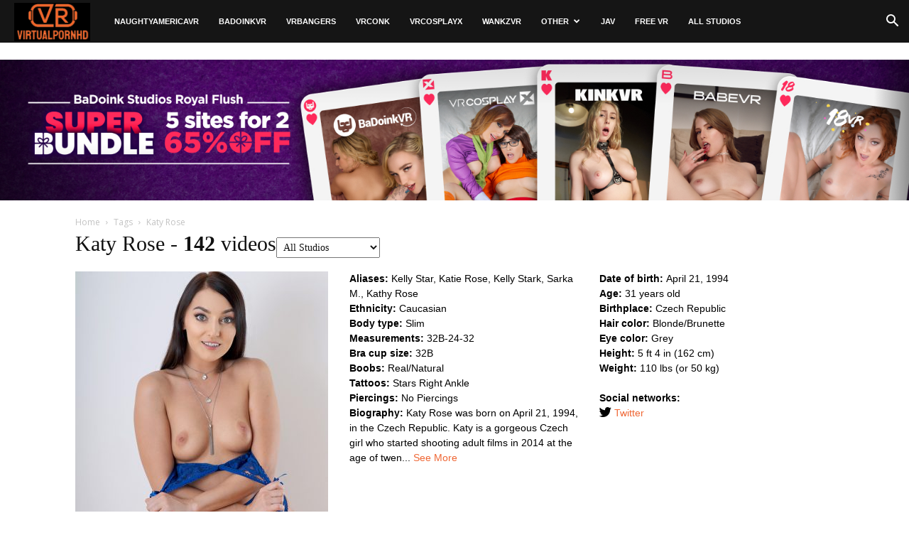

--- FILE ---
content_type: text/html; charset=UTF-8
request_url: https://virtualpornhd.com/tag/katy-rose/
body_size: 18180
content:
<!doctype html > <!--[if IE 8]><html class="ie8" lang="en"> <![endif]--> <!--[if IE 9]><html class="ie9" lang="en"> <![endif]--> <!--[if gt IE 8]><!--><html lang="en-US" prefix="og: http://ogp.me/ns#"> <!--<![endif]--><head><link media="all" href="https://virtualpornhd.com/wp-content/cache/autoptimize/css/autoptimize_d26083a46163c97e49723cb634c71064.css" rel="stylesheet" /><link media="screen" href="https://virtualpornhd.com/wp-content/cache/autoptimize/css/autoptimize_0898fefc7bdd465880835bdc414b7781.css" rel="stylesheet" /><title>Katy Rose | VR Porn | Streaming Virtual Reality Porn by VirtualPornHD</title><meta charset="UTF-8" /><meta name="viewport" content="width=device-width, initial-scale=1.0"><link rel="pingback" href="https://virtualpornhd.com/xmlrpc.php" /><meta name="dl8-customization-whitelabel"><meta name="dl8-customization-primary-color" content="#ef6735"><meta name="dl8-customization-secondary-color" content="000090"><meta name="dl8-customization-brand-name" content="VR Porn Hub"><meta name="dl8-customization-brand-logo" content="/wp-content/uploads/2022/08/vrphd_2.png"><meta name="dl8-customization-brand-url" content="https://virtualpornhd.com"><link rel="icon" type="image/png" href="https://virtualpornhd.com/wp-content/uploads/2020/05/vrvr.png"><link rel="canonical" href="https://virtualpornhd.com/tag/katy-rose/" /><link rel="next" href="https://virtualpornhd.com/tag/katy-rose/page/2/" /><meta property="og:locale" content="en_US" /><meta property="og:type" content="object" /><meta property="og:title" content="Katy Rose | VR Porn | Streaming Virtual Reality Porn by VirtualPornHD" /><meta property="og:url" content="https://virtualpornhd.com/tag/katy-rose/" /><meta property="og:site_name" content="VR Porn | Streaming Virtual Reality Porn by VirtualPornHD" /><meta property="og:image" content="https://vrphub.com/wp-content/uploads/2016/08/vrphubnew.png" /><meta property="og:image:secure_url" content="https://vrphub.com/wp-content/uploads/2016/08/vrphubnew.png" /><meta name="twitter:card" content="summary" /><meta name="twitter:title" content="Katy Rose | VR Porn | Streaming Virtual Reality Porn by VirtualPornHD" /><meta name="twitter:image" content="https://vrphub.com/wp-content/uploads/2016/08/vrphubnew.png" /><link rel='dns-prefetch' href='//fonts.googleapis.com' /><link rel='stylesheet' id='google-fonts-style-css'  href='https://fonts.googleapis.com/css?family=Open+Sans%3A300italic%2C400%2C400italic%2C600%2C600italic%2C700%7CRoboto%3A300%2C400%2C400italic%2C500%2C500italic%2C700%2C900' type='text/css' media='all' /> <script type='text/javascript' src='https://virtualpornhd.com/wp-includes/js/jquery/jquery.js'></script> <script type='text/javascript' src='https://virtualpornhd.com/wp-includes/js/jquery/jquery-migrate.min.js'></script> <script type='text/javascript' src='https://virtualpornhd.com/wp-content/themes/Newspaper/js/hide.js'></script> <script type='text/javascript' src='https://virtualpornhd.com/wp-content/themes/Newspaper/js/jquery.shorten.1.0.js'></script> <link rel='https://api.w.org/' href='https://virtualpornhd.com/wp-json/' /><meta name="theme-color" content="#dddddd"><meta name="msapplication-navbutton-color" content="#dddddd"><meta name="apple-mobile-web-app-capable" content="yes"><meta name="apple-mobile-web-app-status-bar-style" content="black"><link rel="next" href="https://virtualpornhd.com/tag/katy-rose/page/2/" /><!--[if lt IE 9]><script src="https://cdnjs.cloudflare.com/ajax/libs/html5shiv/3.7.3/html5shiv.js"></script><![endif]--><link rel="preload" href="https://virtualpornhd.com/wp-content/plugins/ajax-search-pro/css/fonts/icons/icons2.woff2" as="font" crossorigin="anonymous" /><link rel="preconnect" href="https://fonts.gstatic.com" crossorigin /><link rel="preload" as="style" href="//fonts.googleapis.com/css?family=Open+Sans:300|Open+Sans:400|Open+Sans:700|Lato:300|Lato:400|Lato:700&display=swap" /><link rel="stylesheet" href="//fonts.googleapis.com/css?family=Open+Sans:300|Open+Sans:400|Open+Sans:700|Lato:300|Lato:400|Lato:700&display=swap" media="all" />  <script>var tdBlocksArray = []; //here we store all the items for the current page

	    //td_block class - each ajax block uses a object of this class for requests
	    function tdBlock() {
		    this.id = '';
		    this.block_type = 1; //block type id (1-234 etc)
		    this.atts = '';
		    this.td_column_number = '';
		    this.td_current_page = 1; //
		    this.post_count = 0; //from wp
		    this.found_posts = 0; //from wp
		    this.max_num_pages = 0; //from wp
		    this.td_filter_value = ''; //current live filter value
		    this.is_ajax_running = false;
		    this.td_user_action = ''; // load more or infinite loader (used by the animation)
		    this.header_color = '';
		    this.ajax_pagination_infinite_stop = ''; //show load more at page x
	    }


        // td_js_generator - mini detector
        (function(){
            var htmlTag = document.getElementsByTagName("html")[0];

	        if ( navigator.userAgent.indexOf("MSIE 10.0") > -1 ) {
                htmlTag.className += ' ie10';
            }

            if ( !!navigator.userAgent.match(/Trident.*rv\:11\./) ) {
                htmlTag.className += ' ie11';
            }

	        if ( navigator.userAgent.indexOf("Edge") > -1 ) {
                htmlTag.className += ' ieEdge';
            }

            if ( /(iPad|iPhone|iPod)/g.test(navigator.userAgent) ) {
                htmlTag.className += ' td-md-is-ios';
            }

            var user_agent = navigator.userAgent.toLowerCase();
            if ( user_agent.indexOf("android") > -1 ) {
                htmlTag.className += ' td-md-is-android';
            }

            if ( -1 !== navigator.userAgent.indexOf('Mac OS X')  ) {
                htmlTag.className += ' td-md-is-os-x';
            }

            if ( /chrom(e|ium)/.test(navigator.userAgent.toLowerCase()) ) {
               htmlTag.className += ' td-md-is-chrome';
            }

            if ( -1 !== navigator.userAgent.indexOf('Firefox') ) {
                htmlTag.className += ' td-md-is-firefox';
            }

            if ( -1 !== navigator.userAgent.indexOf('Safari') && -1 === navigator.userAgent.indexOf('Chrome') ) {
                htmlTag.className += ' td-md-is-safari';
            }

            if( -1 !== navigator.userAgent.indexOf('IEMobile') ){
                htmlTag.className += ' td-md-is-iemobile';
            }

        })();




        var tdLocalCache = {};

        ( function () {
            "use strict";

            tdLocalCache = {
                data: {},
                remove: function (resource_id) {
                    delete tdLocalCache.data[resource_id];
                },
                exist: function (resource_id) {
                    return tdLocalCache.data.hasOwnProperty(resource_id) && tdLocalCache.data[resource_id] !== null;
                },
                get: function (resource_id) {
                    return tdLocalCache.data[resource_id];
                },
                set: function (resource_id, cachedData) {
                    tdLocalCache.remove(resource_id);
                    tdLocalCache.data[resource_id] = cachedData;
                }
            };
        })();

    
    
var td_viewport_interval_list=[{"limitBottom":767,"sidebarWidth":228},{"limitBottom":1018,"sidebarWidth":300},{"limitBottom":1140,"sidebarWidth":324}];
var tds_general_modal_image="yes";
var td_ajax_url="https:\/\/virtualpornhd.com\/wp-admin\/admin-ajax.php?td_theme_name=Newspaper&v=8.7.4";
var td_get_template_directory_uri="https:\/\/virtualpornhd.com\/wp-content\/themes\/Newspaper";
var tds_snap_menu="";
var tds_logo_on_sticky="";
var tds_header_style="5";
var td_please_wait="Please wait...";
var td_email_user_pass_incorrect="User or password incorrect!";
var td_email_user_incorrect="Email or username incorrect!";
var td_email_incorrect="Email incorrect!";
var tds_more_articles_on_post_enable="";
var tds_more_articles_on_post_time_to_wait="";
var tds_more_articles_on_post_pages_distance_from_top=0;
var tds_theme_color_site_wide="#ef6735";
var tds_smart_sidebar="";
var tdThemeName="Newspaper";
var td_magnific_popup_translation_tPrev="Previous (Left arrow key)";
var td_magnific_popup_translation_tNext="Next (Right arrow key)";
var td_magnific_popup_translation_tCounter="%curr% of %total%";
var td_magnific_popup_translation_ajax_tError="The content from %url% could not be loaded.";
var td_magnific_popup_translation_image_tError="The image #%curr% could not be loaded.";
var tdDateNamesI18n={"month_names":["January","February","March","April","May","June","July","August","September","October","November","December"],"month_names_short":["Jan","Feb","Mar","Apr","May","Jun","Jul","Aug","Sep","Oct","Nov","Dec"],"day_names":["Sunday","Monday","Tuesday","Wednesday","Thursday","Friday","Saturday"],"day_names_short":["Sun","Mon","Tue","Wed","Thu","Fri","Sat"]};
var td_ad_background_click_link="";
var td_ad_background_click_target="";</script>    <script async src="https://www.googletagmanager.com/gtag/js?id=UA-110118567-1"></script> <script>window.dataLayer = window.dataLayer || [];
  function gtag(){dataLayer.push(arguments);}
  gtag('js', new Date());

  gtag('config', 'UA-110118567-1');</script> <script type="application/ld+json">{
                            "@context": "http://schema.org",
                            "@type": "BreadcrumbList",
                            "itemListElement": [{
                            "@type": "ListItem",
                            "position": 1,
                                "item": {
                                "@type": "WebSite",
                                "@id": "https://virtualpornhd.com/",
                                "name": "Home"                                               
                            }
                        },{
                            "@type": "ListItem",
                            "position": 2,
                                "item": {
                                "@type": "WebPage",
                                "@id": "https://virtualpornhd.com/tag/katy-rose/",
                                "name": "Katy Rose"
                            }
                        }    ]
                        }</script></head><body class="archive tag tag-katy-rose tag-290 global-block-template-2 et_divi_builder td-full-layout" itemscope="itemscope" itemtype="https://schema.org/WebPage"><div class="td-scroll-up"><i class="td-icon-menu-up"></i></div><div class="td-menu-background"></div><div id="td-mobile-nav"><div class="td-mobile-container"><div class="td-menu-socials-wrap"><div class="td-menu-socials"></div><div class="td-mobile-close"> <a href="#"><i class="td-icon-close-mobile"></i></a></div></div><div class="td-mobile-content"><div class="menu-main-container"><ul id="menu-main" class="td-mobile-main-menu"><li id="menu-item-41855" class="menu-item menu-item-type-taxonomy menu-item-object-category menu-item-first menu-item-41855"><a href="https://virtualpornhd.com/category/naughty-america/">NaughtyAmericaVR</a></li><li id="menu-item-41857" class="menu-item menu-item-type-taxonomy menu-item-object-category menu-item-41857"><a href="https://virtualpornhd.com/category/badoink-vr/">BadoinkVR</a></li><li id="menu-item-44003" class="menu-item menu-item-type-taxonomy menu-item-object-category menu-item-44003"><a href="https://virtualpornhd.com/category/vr-bangers/">VRBangers</a></li><li id="menu-item-103051" class="menu-item menu-item-type-taxonomy menu-item-object-category menu-item-103051"><a href="https://virtualpornhd.com/category/vrconk/">VRConk</a></li><li id="menu-item-41858" class="menu-item menu-item-type-taxonomy menu-item-object-category menu-item-41858"><a href="https://virtualpornhd.com/category/vrcosplayx/">VRCosplayX</a></li><li id="menu-item-41856" class="menu-item menu-item-type-taxonomy menu-item-object-category menu-item-41856"><a href="https://virtualpornhd.com/category/wankzvr/">WankzVR</a></li><li id="menu-item-6135" class="menu-item menu-item-type-custom menu-item-object-custom menu-item-has-children menu-item-6135"><a href="#">Other<i class="td-icon-menu-right td-element-after"></i></a><ul class="sub-menu"><li id="menu-item-530694" class="menu-item menu-item-type-taxonomy menu-item-object-category menu-item-530694"><a href="https://virtualpornhd.com/category/brazzers-vr/">Brazzers VR</a></li><li id="menu-item-73713" class="menu-item menu-item-type-taxonomy menu-item-object-category menu-item-73713"><a href="https://virtualpornhd.com/category/tonights-girlfriend-vr/">Tonight&#8217;s Girlfriend VR</a></li><li id="menu-item-180670" class="menu-item menu-item-type-taxonomy menu-item-object-category menu-item-180670"><a href="https://virtualpornhd.com/category/real-pornstars-vr/">Real Pornstars VR</a></li><li id="menu-item-41859" class="menu-item menu-item-type-taxonomy menu-item-object-category menu-item-41859"><a href="https://virtualpornhd.com/category/18vr/">18VR</a></li><li id="menu-item-43986" class="menu-item menu-item-type-taxonomy menu-item-object-category menu-item-43986"><a href="https://virtualpornhd.com/category/milfvr/">MilfVR</a></li><li id="menu-item-43985" class="menu-item menu-item-type-taxonomy menu-item-object-category menu-item-43985"><a href="https://virtualpornhd.com/category/realteensvr/">RealTeensVR</a></li><li id="menu-item-45081" class="menu-item menu-item-type-taxonomy menu-item-object-category menu-item-45081"><a href="https://virtualpornhd.com/category/babevr/">BabeVR</a></li><li id="menu-item-184891" class="menu-item menu-item-type-taxonomy menu-item-object-category menu-item-184891"><a href="https://virtualpornhd.com/category/bangbrosvr/">BangBros VR</a></li><li id="menu-item-103052" class="menu-item menu-item-type-taxonomy menu-item-object-category menu-item-103052"><a href="https://virtualpornhd.com/category/povr-originals/">POVR Originals</a></li><li id="menu-item-63180" class="menu-item menu-item-type-taxonomy menu-item-object-category menu-item-63180"><a href="https://virtualpornhd.com/category/vr-allure/">VR Allure</a></li><li id="menu-item-43987" class="menu-item menu-item-type-taxonomy menu-item-object-category menu-item-43987"><a href="https://virtualpornhd.com/category/czech-vr/">Czech VR</a></li><li id="menu-item-43988" class="menu-item menu-item-type-taxonomy menu-item-object-category menu-item-43988"><a href="https://virtualpornhd.com/category/hologirlsvr/">HoloGirlsVR</a></li><li id="menu-item-44105" class="menu-item menu-item-type-taxonomy menu-item-object-category menu-item-44105"><a href="https://virtualpornhd.com/category/stripzvr/">StripzVR</a></li><li id="menu-item-34622" class="menu-item menu-item-type-taxonomy menu-item-object-category menu-item-34622"><a href="https://virtualpornhd.com/category/stasyq-vr/">StasyQ VR</a></li><li id="menu-item-43989" class="menu-item menu-item-type-taxonomy menu-item-object-category menu-item-43989"><a href="https://virtualpornhd.com/category/teen-mega-world/">TmwVRnet</a></li><li id="menu-item-43995" class="menu-item menu-item-type-taxonomy menu-item-object-category menu-item-43995"><a href="https://virtualpornhd.com/category/czech-vr-fetish/">Czech VR Fetish</a></li><li id="menu-item-43996" class="menu-item menu-item-type-taxonomy menu-item-object-category menu-item-43996"><a href="https://virtualpornhd.com/category/czech-vr-casting/">Czech VR Casting</a></li><li id="menu-item-43990" class="menu-item menu-item-type-taxonomy menu-item-object-category menu-item-43990"><a href="https://virtualpornhd.com/category/bigtitsinvr/">BigTitsInVR</a></li><li id="menu-item-43994" class="menu-item menu-item-type-taxonomy menu-item-object-category menu-item-43994"><a href="https://virtualpornhd.com/category/vr-hush/">VR Hush</a></li><li id="menu-item-79184" class="menu-item menu-item-type-taxonomy menu-item-object-category menu-item-79184"><a href="https://virtualpornhd.com/category/vrlatina/">VRLatina</a></li><li id="menu-item-43991" class="menu-item menu-item-type-taxonomy menu-item-object-category menu-item-43991"><a href="https://virtualpornhd.com/category/burningangelvr/">BurningAngelVR</a></li><li id="menu-item-44081" class="menu-item menu-item-type-taxonomy menu-item-object-category menu-item-44081"><a href="https://virtualpornhd.com/category/whorecraftvr/">WhorecraftVR</a></li><li id="menu-item-44016" class="menu-item menu-item-type-taxonomy menu-item-object-category menu-item-44016"><a href="https://virtualpornhd.com/category/randys-roadstop/">Randy&#8217;s Roadstop</a></li><li id="menu-item-43993" class="menu-item menu-item-type-taxonomy menu-item-object-category menu-item-43993"><a href="https://virtualpornhd.com/category/virtual-taboo/">Virtual Taboo</a></li><li id="menu-item-43997" class="menu-item menu-item-type-taxonomy menu-item-object-category menu-item-43997"><a href="https://virtualpornhd.com/category/kinkvr/">KinkVR</a></li><li id="menu-item-80633" class="menu-item menu-item-type-taxonomy menu-item-object-category menu-item-80633"><a href="https://virtualpornhd.com/category/emilybloom/">EmilyBloom</a></li><li id="menu-item-43998" class="menu-item menu-item-type-taxonomy menu-item-object-category menu-item-43998"><a href="https://virtualpornhd.com/category/realjamvr/">RealJamVR</a></li><li id="menu-item-43999" class="menu-item menu-item-type-taxonomy menu-item-object-category menu-item-43999"><a href="https://virtualpornhd.com/category/vrteenrs/">VRTeenrs</a></li><li id="menu-item-44000" class="menu-item menu-item-type-taxonomy menu-item-object-category menu-item-44000"><a href="https://virtualpornhd.com/category/lezvr/">LezVR</a></li><li id="menu-item-44001" class="menu-item menu-item-type-taxonomy menu-item-object-category menu-item-44001"><a href="https://virtualpornhd.com/category/virtualxporn/">VirtualXPorn</a></li><li id="menu-item-44002" class="menu-item menu-item-type-taxonomy menu-item-object-category menu-item-44002"><a href="https://virtualpornhd.com/category/vivid-vr/">Vivid VR</a></li><li id="menu-item-44004" class="menu-item menu-item-type-taxonomy menu-item-object-category menu-item-44004"><a href="https://virtualpornhd.com/category/the-virtual-porn-website/">The Virtual Porn Website</a></li><li id="menu-item-44006" class="menu-item menu-item-type-taxonomy menu-item-object-category menu-item-44006"><a href="https://virtualpornhd.com/category/stockingsvr/">StockingsVR</a></li><li id="menu-item-63181" class="menu-item menu-item-type-taxonomy menu-item-object-category menu-item-63181"><a href="https://virtualpornhd.com/category/wetvr/">WetVR</a></li><li id="menu-item-112388" class="menu-item menu-item-type-taxonomy menu-item-object-category menu-item-112388"><a href="https://virtualpornhd.com/category/dark-room-vr/">Dark Room VR</a></li><li id="menu-item-89018" class="menu-item menu-item-type-taxonomy menu-item-object-category menu-item-89018"><a href="https://virtualpornhd.com/category/realhotvr/">RealHotVR</a></li><li id="menu-item-44007" class="menu-item menu-item-type-taxonomy menu-item-object-category menu-item-44007"><a href="https://virtualpornhd.com/category/jvrporn/">JVRPorn</a></li><li id="menu-item-84034" class="menu-item menu-item-type-taxonomy menu-item-object-category menu-item-84034"><a href="https://virtualpornhd.com/category/only3x-vr/">Only3X VR</a></li><li id="menu-item-83771" class="menu-item menu-item-type-taxonomy menu-item-object-category menu-item-83771"><a href="https://virtualpornhd.com/category/pornbcn-vr/">PornBCN VR</a></li><li id="menu-item-84830" class="menu-item menu-item-type-taxonomy menu-item-object-category menu-item-84830"><a href="https://virtualpornhd.com/category/lethalhardcorevr/">LethalHardcoreVR</a></li><li id="menu-item-121246" class="menu-item menu-item-type-taxonomy menu-item-object-category menu-item-121246"><a href="https://virtualpornhd.com/category/herpovr/">HerPOVR</a></li><li id="menu-item-103050" class="menu-item menu-item-type-taxonomy menu-item-object-category menu-item-103050"><a href="https://virtualpornhd.com/category/sexyvr/">SexyVR</a></li><li id="menu-item-101377" class="menu-item menu-item-type-taxonomy menu-item-object-category menu-item-101377"><a href="https://virtualpornhd.com/category/virtualpee/">VirtualPee</a></li><li id="menu-item-84831" class="menu-item menu-item-type-taxonomy menu-item-object-category menu-item-84831"><a href="https://virtualpornhd.com/category/xvirtual/">xVirtual</a></li><li id="menu-item-44009" class="menu-item menu-item-type-taxonomy menu-item-object-category menu-item-44009"><a href="https://virtualpornhd.com/category/vr3000/">VR3000</a></li><li id="menu-item-44005" class="menu-item menu-item-type-taxonomy menu-item-object-category menu-item-44005"><a href="https://virtualpornhd.com/category/holivr/">HoliVR</a></li><li id="menu-item-82120" class="menu-item menu-item-type-taxonomy menu-item-object-category menu-item-82120"><a href="https://virtualpornhd.com/category/vrfootfetish/">VRFootFetish</a></li><li id="menu-item-35687" class="menu-item menu-item-type-taxonomy menu-item-object-category menu-item-35687"><a href="https://virtualpornhd.com/category/ron-jeremy-vr/">Ron Jeremy VR</a></li><li id="menu-item-44010" class="menu-item menu-item-type-taxonomy menu-item-object-category menu-item-44010"><a href="https://virtualpornhd.com/category/dorcel-vr/">Dorcel VR</a></li><li id="menu-item-44008" class="menu-item menu-item-type-taxonomy menu-item-object-category menu-item-44008"><a href="https://virtualpornhd.com/category/virtualporn360/">VirtualPorn360</a></li><li id="menu-item-44011" class="menu-item menu-item-type-taxonomy menu-item-object-category menu-item-44011"><a href="https://virtualpornhd.com/category/club-seventeen-vr/">Club Seventeen VR</a></li><li id="menu-item-44013" class="menu-item menu-item-type-taxonomy menu-item-object-category menu-item-44013"><a href="https://virtualpornhd.com/category/vr-hentai/">VR Hentai</a></li><li id="menu-item-27693" class="menu-item menu-item-type-custom menu-item-object-custom menu-item-has-children menu-item-27693"><a href="https://vrphub.com/category/transexual-vr-porn/">Trans<i class="td-icon-menu-right td-element-after"></i></a><ul class="sub-menu"><li id="menu-item-44017" class="menu-item menu-item-type-taxonomy menu-item-object-category menu-item-44017"><a href="https://virtualpornhd.com/category/vrb-trans/">VRB Trans</a></li><li id="menu-item-98154" class="menu-item menu-item-type-taxonomy menu-item-object-category menu-item-98154"><a href="https://virtualpornhd.com/category/tranzvr/">TranzVR</a></li><li id="menu-item-99493" class="menu-item menu-item-type-taxonomy menu-item-object-category menu-item-99493"><a href="https://virtualpornhd.com/category/groobyvr/">GroobyVR</a></li></ul></li><li id="menu-item-27696" class="menu-item menu-item-type-custom menu-item-object-custom menu-item-has-children menu-item-27696"><a href="https://vrphub.com/category/gay-vr-porn/">Gay<i class="td-icon-menu-right td-element-after"></i></a><ul class="sub-menu"><li id="menu-item-44018" class="menu-item menu-item-type-taxonomy menu-item-object-category menu-item-44018"><a href="https://virtualpornhd.com/category/vrb-gay/">VRB Gay</a></li></ul></li></ul></li><li id="menu-item-151683" class="menu-item menu-item-type-taxonomy menu-item-object-category menu-item-151683"><a href="https://virtualpornhd.com/category/jav/">JAV</a></li><li id="menu-item-50315" class="menu-item menu-item-type-taxonomy menu-item-object-category menu-item-50315"><a href="https://virtualpornhd.com/category/full-vr-porn-video/">Free VR</a></li><li id="menu-item-26530" class="menu-item menu-item-type-post_type menu-item-object-page menu-item-26530"><a href="https://virtualpornhd.com/all-studios/">All Studios</a></li></ul></div></div></div></div><div class="td-search-background"></div><div class="td-search-wrap-mob"><div class="td-drop-down-search" aria-labelledby="td-header-search-button"><form method="get" class="td-search-form" action="https://virtualpornhd.com/"><div class="td-search-close"> <a href="#"><i class="td-icon-close-mobile"></i></a></div><div role="search" class="td-search-input"> <span>Search</span></div></form><div id="td-aj-search-mob"></div><div class="asp_w_container asp_w_container_1 asp_w_container_1_1"><div class='asp_w asp_m asp_m_1 asp_m_1_1 wpdreams_asp_sc wpdreams_asp_sc-1 ajaxsearchpro asp_main_container  asp_non_compact'
 data-id="1"
 data-name="vrphub imported"
 data-instance="1"
 id='ajaxsearchpro1_1'><div class="probox"><div class='promagnifier' tabindex="101"><div class='asp_text_button hiddend'> Search</div><div class='innericon'> <svg xmlns="http://www.w3.org/2000/svg" width="22" height="22" viewBox="0 0 512 512"><path d="M448.225 394.243l-85.387-85.385c16.55-26.08 26.146-56.986 26.146-90.094 0-92.99-75.652-168.64-168.643-168.64-92.988 0-168.64 75.65-168.64 168.64s75.65 168.64 168.64 168.64c31.466 0 60.94-8.67 86.176-23.734l86.14 86.142c36.755 36.754 92.355-18.783 55.57-55.57zm-344.233-175.48c0-64.155 52.192-116.35 116.35-116.35s116.353 52.194 116.353 116.35S284.5 335.117 220.342 335.117s-116.35-52.196-116.35-116.352zm34.463-30.26c34.057-78.9 148.668-69.75 170.248 12.863-43.482-51.037-119.984-56.532-170.248-12.862z"/></svg></div><div class="asp_clear"></div></div><div class='prosettings' style='display:none;' data-opened=0><div class='innericon'> <svg xmlns="http://www.w3.org/2000/svg" width="22" height="22" viewBox="0 0 512 512"><polygon transform="rotate(90 256 256)" points="142.332,104.886 197.48,50 402.5,256 197.48,462 142.332,407.113 292.727,256"/></svg></div></div><div class='proinput'><form action='#' autocomplete="off" aria-label="Search form 1"> <input type='search' class='orig'
 tabindex="100"
 placeholder='Search'
 name='phrase' value=''
 aria-label="Search input 1"
 autocomplete="off"/> <input type='text' class='autocomplete' name='phrase' value=''
 aria-label="Search autocomplete, ignore please"
 aria-hidden="true"
 autocomplete="off" disabled/> <input type='submit'
 aria-hidden="true"
 aria-label="Hidden button"
 style='width:0; height: 0; visibility: hidden;'></form></div><div class='proloading'><div class="asp_loader"><div class="asp_loader-inner asp_ball-pulse-sync"><div></div><div></div><div></div></div></div></div><div class='proclose'> <svg version="1.1" xmlns="http://www.w3.org/2000/svg" xmlns:xlink="http://www.w3.org/1999/xlink" x="0px"
 y="0px"
 width="512px" height="512px" viewBox="0 0 512 512" enable-background="new 0 0 512 512"
 xml:space="preserve"> <polygon points="438.393,374.595 319.757,255.977 438.378,137.348 374.595,73.607 255.995,192.225 137.375,73.622 73.607,137.352 192.246,255.983 73.622,374.625 137.352,438.393 256.002,319.734 374.652,438.378 "/> </svg></div></div></div><div class='asp_data_container' style="display:none !important;"><div class="asp_init_data"
 style="display:none !important;"
 id="asp_init_id_1_1"
 data-asp-id="1"
 data-asp-instance="1"
 data-aspdata="[base64]/[base64]/[base64]/[base64]"></div><div class='asp_hidden_data' style="display:none !important;"><div class='asp_item_overlay'><div class='asp_item_inner'> <svg xmlns="http://www.w3.org/2000/svg" width="22" height="22" viewBox="0 0 512 512"><path d="M460.355 421.59l-106.51-106.512c20.04-27.553 31.884-61.437 31.884-98.037C385.73 124.935 310.792 50 218.685 50c-92.106 0-167.04 74.934-167.04 167.04 0 92.107 74.935 167.042 167.04 167.042 34.912 0 67.352-10.773 94.184-29.158L419.945 462l40.41-40.41zM100.63 217.04c0-65.095 52.96-118.055 118.056-118.055 65.098 0 118.057 52.96 118.057 118.056 0 65.097-52.96 118.057-118.057 118.057-65.096 0-118.055-52.96-118.055-118.056z"/></svg></div></div></div></div><div id='__original__ajaxsearchprores1_1' class='asp_w asp_r asp_r_1 asp_r_1_1 vertical ajaxsearchpro wpdreams_asp_sc wpdreams_asp_sc-1'
 data-id="1"
 data-instance="1"><div class="results"><div class="resdrg"></div></div><div class="asp_res_loader hiddend"><div class="asp_loader"><div class="asp_loader-inner asp_ball-pulse-sync"><div></div><div></div><div></div></div></div></div></div><div id='__original__ajaxsearchprosettings1_1'
 class="asp_w asp_ss asp_ss_1 asp_s asp_s_1 asp_s_1_1 wpdreams_asp_sc wpdreams_asp_sc-1 ajaxsearchpro searchsettings"
 data-id="1"
 data-instance="1"><form name='options' class="asp-fss-flex" autocomplete = 'off'> <input type="hidden" style="display:none;" name="current_page_id" value="623241"> <input type='hidden' name='qtranslate_lang' style="display:none;"
 value='0'/> <input type="hidden" name="filters_changed" style="display:none;" value="0"> <input type="hidden" name="filters_initial" style="display:none;" value="1"><fieldset class="asp_filter_generic asp_filter_id_2 asp_filter_n_1 hiddend"><legend>Generic filters</legend> <input type="checkbox" value="exact"
 id="set_exact1_1"
 style="display:none;"
 name="asp_gen[]" /> <input type="checkbox" value="title"
 id="set_title1_1"
 style="display:none;"
 data-origvalue="1"			   name="asp_gen[]"  checked="checked"/> <input type="checkbox" value="content"
 id="set_content1_1"
 style="display:none;"
 data-origvalue="1"			   name="asp_gen[]"  checked="checked"/> <input type="checkbox" value="excerpt"
 id="set_excerpt1_1"
 style="display:none;"
 data-origvalue="1"			   name="asp_gen[]"  checked="checked"/></fieldset> <input type="checkbox"
 style="display: none !important;"
 value="post"
 aria-label="Hidden label"
 aria-hidden="true"
 id="1_1customset_1_1100"
 name="customset[]" checked="checked"/><fieldset
 data-asp_invalid_msg="This field is required!"
 class="asp_custom_f asp_sett_scroll asp_filter_cf_studio asp_filter_id_1 asp_filter_n_0"><legend>Studio</legend> <label class="asp_label"> <input type="radio" class="asp_radio" name="aspf[studio__1]"
 data-origvalue="1"               value=""
 checked='checked'/> Any value </label><br> <label class="asp_label"> <input type="radio" class="asp_radio" name="aspf[studio__1]"
 value="sample_value1"
 /> Sample Label 1 </label><br> <label class="asp_label"> <input type="radio" class="asp_radio" name="aspf[studio__1]"
 value="sample_value2"
 /> Sample Label 2 </label><br> <label class="asp_label"> <input type="radio" class="asp_radio" name="aspf[studio__1]"
 value="sample_value3"
 /> Sample Label 3 </label><br></fieldset><div style="clear:both;"></div></form></div></div></div></div><div id="td-outer-wrap" class="td-theme-wrap"><div class="td-header-wrap td-header-style-5 "><div class="td-header-top-menu-full td-container-wrap "><div class="td-container td-header-row td-header-top-menu"></div></div><div class="td-header-menu-wrap-full td-container-wrap td_stretch_content"><div class="td-header-menu-wrap "><div class="td-container td-header-row td-header-main-menu black-menu"><div id="td-header-menu" role="navigation"><div id="td-top-mobile-toggle"><a href="#"><i class="td-icon-font td-icon-mobile"></i></a></div><div class="td-main-menu-logo td-logo-in-menu"> <a class="td-mobile-logo td-sticky-disable" href="https://virtualpornhd.com/"> <img class="td-retina-data" data-retina="https://virtualpornhd.com/wp-content/uploads/2022/08/vrphd_2.png" src="https://virtualpornhd.com/wp-content/uploads/2022/08/vrphd_2.png" alt="VR Porn"/> </a> <a class="td-header-logo td-sticky-disable" href="https://virtualpornhd.com/"> <img class="td-retina-data" data-retina="https://virtualpornhd.com/wp-content/uploads/2022/08/vrphd_2.png" src="https://virtualpornhd.com/wp-content/uploads/2022/08/vrphd_2.png" alt="VR Porn"/> <span class="td-visual-hidden">VR Porn | Streaming Virtual Reality Porn by VirtualPornHD</span> </a></div><div class="menu-main-container"><ul id="menu-main-1" class="sf-menu"><li class="menu-item menu-item-type-taxonomy menu-item-object-category menu-item-first td-menu-item td-normal-menu menu-item-41855"><a href="https://virtualpornhd.com/category/naughty-america/">NaughtyAmericaVR</a></li><li class="menu-item menu-item-type-taxonomy menu-item-object-category td-menu-item td-normal-menu menu-item-41857"><a href="https://virtualpornhd.com/category/badoink-vr/">BadoinkVR</a></li><li class="menu-item menu-item-type-taxonomy menu-item-object-category td-menu-item td-normal-menu menu-item-44003"><a href="https://virtualpornhd.com/category/vr-bangers/">VRBangers</a></li><li class="menu-item menu-item-type-taxonomy menu-item-object-category td-menu-item td-normal-menu menu-item-103051"><a href="https://virtualpornhd.com/category/vrconk/">VRConk</a></li><li class="menu-item menu-item-type-taxonomy menu-item-object-category td-menu-item td-normal-menu menu-item-41858"><a href="https://virtualpornhd.com/category/vrcosplayx/">VRCosplayX</a></li><li class="menu-item menu-item-type-taxonomy menu-item-object-category td-menu-item td-normal-menu menu-item-41856"><a href="https://virtualpornhd.com/category/wankzvr/">WankzVR</a></li><li class="menu-item menu-item-type-custom menu-item-object-custom menu-item-has-children td-menu-item td-normal-menu menu-item-6135"><a href="#">Other</a><ul class="sub-menu"><li class="menu-item menu-item-type-taxonomy menu-item-object-category td-menu-item td-normal-menu menu-item-530694"><a href="https://virtualpornhd.com/category/brazzers-vr/">Brazzers VR</a></li><li class="menu-item menu-item-type-taxonomy menu-item-object-category td-menu-item td-normal-menu menu-item-73713"><a href="https://virtualpornhd.com/category/tonights-girlfriend-vr/">Tonight&#8217;s Girlfriend VR</a></li><li class="menu-item menu-item-type-taxonomy menu-item-object-category td-menu-item td-normal-menu menu-item-180670"><a href="https://virtualpornhd.com/category/real-pornstars-vr/">Real Pornstars VR</a></li><li class="menu-item menu-item-type-taxonomy menu-item-object-category td-menu-item td-normal-menu menu-item-41859"><a href="https://virtualpornhd.com/category/18vr/">18VR</a></li><li class="menu-item menu-item-type-taxonomy menu-item-object-category td-menu-item td-normal-menu menu-item-43986"><a href="https://virtualpornhd.com/category/milfvr/">MilfVR</a></li><li class="menu-item menu-item-type-taxonomy menu-item-object-category td-menu-item td-normal-menu menu-item-43985"><a href="https://virtualpornhd.com/category/realteensvr/">RealTeensVR</a></li><li class="menu-item menu-item-type-taxonomy menu-item-object-category td-menu-item td-normal-menu menu-item-45081"><a href="https://virtualpornhd.com/category/babevr/">BabeVR</a></li><li class="menu-item menu-item-type-taxonomy menu-item-object-category td-menu-item td-normal-menu menu-item-184891"><a href="https://virtualpornhd.com/category/bangbrosvr/">BangBros VR</a></li><li class="menu-item menu-item-type-taxonomy menu-item-object-category td-menu-item td-normal-menu menu-item-103052"><a href="https://virtualpornhd.com/category/povr-originals/">POVR Originals</a></li><li class="menu-item menu-item-type-taxonomy menu-item-object-category td-menu-item td-normal-menu menu-item-63180"><a href="https://virtualpornhd.com/category/vr-allure/">VR Allure</a></li><li class="menu-item menu-item-type-taxonomy menu-item-object-category td-menu-item td-normal-menu menu-item-43987"><a href="https://virtualpornhd.com/category/czech-vr/">Czech VR</a></li><li class="menu-item menu-item-type-taxonomy menu-item-object-category td-menu-item td-normal-menu menu-item-43988"><a href="https://virtualpornhd.com/category/hologirlsvr/">HoloGirlsVR</a></li><li class="menu-item menu-item-type-taxonomy menu-item-object-category td-menu-item td-normal-menu menu-item-44105"><a href="https://virtualpornhd.com/category/stripzvr/">StripzVR</a></li><li class="menu-item menu-item-type-taxonomy menu-item-object-category td-menu-item td-normal-menu menu-item-34622"><a href="https://virtualpornhd.com/category/stasyq-vr/">StasyQ VR</a></li><li class="menu-item menu-item-type-taxonomy menu-item-object-category td-menu-item td-normal-menu menu-item-43989"><a href="https://virtualpornhd.com/category/teen-mega-world/">TmwVRnet</a></li><li class="menu-item menu-item-type-taxonomy menu-item-object-category td-menu-item td-normal-menu menu-item-43995"><a href="https://virtualpornhd.com/category/czech-vr-fetish/">Czech VR Fetish</a></li><li class="menu-item menu-item-type-taxonomy menu-item-object-category td-menu-item td-normal-menu menu-item-43996"><a href="https://virtualpornhd.com/category/czech-vr-casting/">Czech VR Casting</a></li><li class="menu-item menu-item-type-taxonomy menu-item-object-category td-menu-item td-normal-menu menu-item-43990"><a href="https://virtualpornhd.com/category/bigtitsinvr/">BigTitsInVR</a></li><li class="menu-item menu-item-type-taxonomy menu-item-object-category td-menu-item td-normal-menu menu-item-43994"><a href="https://virtualpornhd.com/category/vr-hush/">VR Hush</a></li><li class="menu-item menu-item-type-taxonomy menu-item-object-category td-menu-item td-normal-menu menu-item-79184"><a href="https://virtualpornhd.com/category/vrlatina/">VRLatina</a></li><li class="menu-item menu-item-type-taxonomy menu-item-object-category td-menu-item td-normal-menu menu-item-43991"><a href="https://virtualpornhd.com/category/burningangelvr/">BurningAngelVR</a></li><li class="menu-item menu-item-type-taxonomy menu-item-object-category td-menu-item td-normal-menu menu-item-44081"><a href="https://virtualpornhd.com/category/whorecraftvr/">WhorecraftVR</a></li><li class="menu-item menu-item-type-taxonomy menu-item-object-category td-menu-item td-normal-menu menu-item-44016"><a href="https://virtualpornhd.com/category/randys-roadstop/">Randy&#8217;s Roadstop</a></li><li class="menu-item menu-item-type-taxonomy menu-item-object-category td-menu-item td-normal-menu menu-item-43993"><a href="https://virtualpornhd.com/category/virtual-taboo/">Virtual Taboo</a></li><li class="menu-item menu-item-type-taxonomy menu-item-object-category td-menu-item td-normal-menu menu-item-43997"><a href="https://virtualpornhd.com/category/kinkvr/">KinkVR</a></li><li class="menu-item menu-item-type-taxonomy menu-item-object-category td-menu-item td-normal-menu menu-item-80633"><a href="https://virtualpornhd.com/category/emilybloom/">EmilyBloom</a></li><li class="menu-item menu-item-type-taxonomy menu-item-object-category td-menu-item td-normal-menu menu-item-43998"><a href="https://virtualpornhd.com/category/realjamvr/">RealJamVR</a></li><li class="menu-item menu-item-type-taxonomy menu-item-object-category td-menu-item td-normal-menu menu-item-43999"><a href="https://virtualpornhd.com/category/vrteenrs/">VRTeenrs</a></li><li class="menu-item menu-item-type-taxonomy menu-item-object-category td-menu-item td-normal-menu menu-item-44000"><a href="https://virtualpornhd.com/category/lezvr/">LezVR</a></li><li class="menu-item menu-item-type-taxonomy menu-item-object-category td-menu-item td-normal-menu menu-item-44001"><a href="https://virtualpornhd.com/category/virtualxporn/">VirtualXPorn</a></li><li class="menu-item menu-item-type-taxonomy menu-item-object-category td-menu-item td-normal-menu menu-item-44002"><a href="https://virtualpornhd.com/category/vivid-vr/">Vivid VR</a></li><li class="menu-item menu-item-type-taxonomy menu-item-object-category td-menu-item td-normal-menu menu-item-44004"><a href="https://virtualpornhd.com/category/the-virtual-porn-website/">The Virtual Porn Website</a></li><li class="menu-item menu-item-type-taxonomy menu-item-object-category td-menu-item td-normal-menu menu-item-44006"><a href="https://virtualpornhd.com/category/stockingsvr/">StockingsVR</a></li><li class="menu-item menu-item-type-taxonomy menu-item-object-category td-menu-item td-normal-menu menu-item-63181"><a href="https://virtualpornhd.com/category/wetvr/">WetVR</a></li><li class="menu-item menu-item-type-taxonomy menu-item-object-category td-menu-item td-normal-menu menu-item-112388"><a href="https://virtualpornhd.com/category/dark-room-vr/">Dark Room VR</a></li><li class="menu-item menu-item-type-taxonomy menu-item-object-category td-menu-item td-normal-menu menu-item-89018"><a href="https://virtualpornhd.com/category/realhotvr/">RealHotVR</a></li><li class="menu-item menu-item-type-taxonomy menu-item-object-category td-menu-item td-normal-menu menu-item-44007"><a href="https://virtualpornhd.com/category/jvrporn/">JVRPorn</a></li><li class="menu-item menu-item-type-taxonomy menu-item-object-category td-menu-item td-normal-menu menu-item-84034"><a href="https://virtualpornhd.com/category/only3x-vr/">Only3X VR</a></li><li class="menu-item menu-item-type-taxonomy menu-item-object-category td-menu-item td-normal-menu menu-item-83771"><a href="https://virtualpornhd.com/category/pornbcn-vr/">PornBCN VR</a></li><li class="menu-item menu-item-type-taxonomy menu-item-object-category td-menu-item td-normal-menu menu-item-84830"><a href="https://virtualpornhd.com/category/lethalhardcorevr/">LethalHardcoreVR</a></li><li class="menu-item menu-item-type-taxonomy menu-item-object-category td-menu-item td-normal-menu menu-item-121246"><a href="https://virtualpornhd.com/category/herpovr/">HerPOVR</a></li><li class="menu-item menu-item-type-taxonomy menu-item-object-category td-menu-item td-normal-menu menu-item-103050"><a href="https://virtualpornhd.com/category/sexyvr/">SexyVR</a></li><li class="menu-item menu-item-type-taxonomy menu-item-object-category td-menu-item td-normal-menu menu-item-101377"><a href="https://virtualpornhd.com/category/virtualpee/">VirtualPee</a></li><li class="menu-item menu-item-type-taxonomy menu-item-object-category td-menu-item td-normal-menu menu-item-84831"><a href="https://virtualpornhd.com/category/xvirtual/">xVirtual</a></li><li class="menu-item menu-item-type-taxonomy menu-item-object-category td-menu-item td-normal-menu menu-item-44009"><a href="https://virtualpornhd.com/category/vr3000/">VR3000</a></li><li class="menu-item menu-item-type-taxonomy menu-item-object-category td-menu-item td-normal-menu menu-item-44005"><a href="https://virtualpornhd.com/category/holivr/">HoliVR</a></li><li class="menu-item menu-item-type-taxonomy menu-item-object-category td-menu-item td-normal-menu menu-item-82120"><a href="https://virtualpornhd.com/category/vrfootfetish/">VRFootFetish</a></li><li class="menu-item menu-item-type-taxonomy menu-item-object-category td-menu-item td-normal-menu menu-item-35687"><a href="https://virtualpornhd.com/category/ron-jeremy-vr/">Ron Jeremy VR</a></li><li class="menu-item menu-item-type-taxonomy menu-item-object-category td-menu-item td-normal-menu menu-item-44010"><a href="https://virtualpornhd.com/category/dorcel-vr/">Dorcel VR</a></li><li class="menu-item menu-item-type-taxonomy menu-item-object-category td-menu-item td-normal-menu menu-item-44008"><a href="https://virtualpornhd.com/category/virtualporn360/">VirtualPorn360</a></li><li class="menu-item menu-item-type-taxonomy menu-item-object-category td-menu-item td-normal-menu menu-item-44011"><a href="https://virtualpornhd.com/category/club-seventeen-vr/">Club Seventeen VR</a></li><li class="menu-item menu-item-type-taxonomy menu-item-object-category td-menu-item td-normal-menu menu-item-44013"><a href="https://virtualpornhd.com/category/vr-hentai/">VR Hentai</a></li><li class="menu-item menu-item-type-custom menu-item-object-custom menu-item-has-children td-menu-item td-normal-menu menu-item-27693"><a href="https://vrphub.com/category/transexual-vr-porn/">Trans</a><ul class="sub-menu"><li class="menu-item menu-item-type-taxonomy menu-item-object-category td-menu-item td-normal-menu menu-item-44017"><a href="https://virtualpornhd.com/category/vrb-trans/">VRB Trans</a></li><li class="menu-item menu-item-type-taxonomy menu-item-object-category td-menu-item td-normal-menu menu-item-98154"><a href="https://virtualpornhd.com/category/tranzvr/">TranzVR</a></li><li class="menu-item menu-item-type-taxonomy menu-item-object-category td-menu-item td-normal-menu menu-item-99493"><a href="https://virtualpornhd.com/category/groobyvr/">GroobyVR</a></li></ul></li><li class="menu-item menu-item-type-custom menu-item-object-custom menu-item-has-children td-menu-item td-normal-menu menu-item-27696"><a href="https://vrphub.com/category/gay-vr-porn/">Gay</a><ul class="sub-menu"><li class="menu-item menu-item-type-taxonomy menu-item-object-category td-menu-item td-normal-menu menu-item-44018"><a href="https://virtualpornhd.com/category/vrb-gay/">VRB Gay</a></li></ul></li></ul></li><li class="menu-item menu-item-type-taxonomy menu-item-object-category td-menu-item td-normal-menu menu-item-151683"><a href="https://virtualpornhd.com/category/jav/">JAV</a></li><li class="menu-item menu-item-type-taxonomy menu-item-object-category td-menu-item td-normal-menu menu-item-50315"><a href="https://virtualpornhd.com/category/full-vr-porn-video/">Free VR</a></li><li class="menu-item menu-item-type-post_type menu-item-object-page td-menu-item td-normal-menu menu-item-26530"><a href="https://virtualpornhd.com/all-studios/">All Studios</a></li></ul></div></div><div class="header-search-wrap"><div class="td-search-btns-wrap"> <a id="td-header-search-button" href="#" role="button" class="dropdown-toggle " data-toggle="dropdown"><i class="td-icon-search"></i></a> <a id="td-header-search-button-mob" href="#" role="button" class="dropdown-toggle " data-toggle="dropdown"><i class="td-icon-search"></i></a></div><div class="td-drop-down-search" aria-labelledby="td-header-search-button"><form method="get" class="td-search-form" action="https://virtualpornhd.com/"><div role="search" class="td-head-form-search-wrap"><div class="asp_w_container asp_w_container_1 asp_w_container_1_2"><div class='asp_w asp_m asp_m_1 asp_m_1_2 wpdreams_asp_sc wpdreams_asp_sc-1 ajaxsearchpro asp_main_container  asp_non_compact'
 data-id="1"
 data-name="vrphub imported"
 data-instance="2"
 id='ajaxsearchpro1_2'><div class="probox"><div class='promagnifier' tabindex="101"><div class='asp_text_button hiddend'> Search</div><div class='innericon'> <svg xmlns="http://www.w3.org/2000/svg" width="22" height="22" viewBox="0 0 512 512"><path d="M448.225 394.243l-85.387-85.385c16.55-26.08 26.146-56.986 26.146-90.094 0-92.99-75.652-168.64-168.643-168.64-92.988 0-168.64 75.65-168.64 168.64s75.65 168.64 168.64 168.64c31.466 0 60.94-8.67 86.176-23.734l86.14 86.142c36.755 36.754 92.355-18.783 55.57-55.57zm-344.233-175.48c0-64.155 52.192-116.35 116.35-116.35s116.353 52.194 116.353 116.35S284.5 335.117 220.342 335.117s-116.35-52.196-116.35-116.352zm34.463-30.26c34.057-78.9 148.668-69.75 170.248 12.863-43.482-51.037-119.984-56.532-170.248-12.862z"/></svg></div><div class="asp_clear"></div></div><div class='prosettings' style='display:none;' data-opened=0><div class='innericon'> <svg xmlns="http://www.w3.org/2000/svg" width="22" height="22" viewBox="0 0 512 512"><polygon transform="rotate(90 256 256)" points="142.332,104.886 197.48,50 402.5,256 197.48,462 142.332,407.113 292.727,256"/></svg></div></div><div class='proinput'><form action='#' autocomplete="off" aria-label="Search form 1"> <input type='search' class='orig'
 tabindex="100"
 placeholder='Search'
 name='phrase' value=''
 aria-label="Search input 1"
 autocomplete="off"/> <input type='text' class='autocomplete' name='phrase' value=''
 aria-label="Search autocomplete, ignore please"
 aria-hidden="true"
 autocomplete="off" disabled/> <input type='submit'
 aria-hidden="true"
 aria-label="Hidden button"
 style='width:0; height: 0; visibility: hidden;'></form></div><div class='proloading'><div class="asp_loader"><div class="asp_loader-inner asp_ball-pulse-sync"><div></div><div></div><div></div></div></div></div><div class='proclose'> <svg version="1.1" xmlns="http://www.w3.org/2000/svg" xmlns:xlink="http://www.w3.org/1999/xlink" x="0px"
 y="0px"
 width="512px" height="512px" viewBox="0 0 512 512" enable-background="new 0 0 512 512"
 xml:space="preserve"> <polygon points="438.393,374.595 319.757,255.977 438.378,137.348 374.595,73.607 255.995,192.225 137.375,73.622 73.607,137.352 192.246,255.983 73.622,374.625 137.352,438.393 256.002,319.734 374.652,438.378 "/> </svg></div></div></div><div class='asp_data_container' style="display:none !important;"><div class="asp_init_data"
 style="display:none !important;"
 id="asp_init_id_1_2"
 data-asp-id="1"
 data-asp-instance="2"
 data-aspdata="[base64]/[base64]/[base64]/[base64]"></div><div class='asp_hidden_data' style="display:none !important;"><div class='asp_item_overlay'><div class='asp_item_inner'> <svg xmlns="http://www.w3.org/2000/svg" width="22" height="22" viewBox="0 0 512 512"><path d="M460.355 421.59l-106.51-106.512c20.04-27.553 31.884-61.437 31.884-98.037C385.73 124.935 310.792 50 218.685 50c-92.106 0-167.04 74.934-167.04 167.04 0 92.107 74.935 167.042 167.04 167.042 34.912 0 67.352-10.773 94.184-29.158L419.945 462l40.41-40.41zM100.63 217.04c0-65.095 52.96-118.055 118.056-118.055 65.098 0 118.057 52.96 118.057 118.056 0 65.097-52.96 118.057-118.057 118.057-65.096 0-118.055-52.96-118.055-118.056z"/></svg></div></div></div></div><div id='__original__ajaxsearchprores1_2' class='asp_w asp_r asp_r_1 asp_r_1_2 vertical ajaxsearchpro wpdreams_asp_sc wpdreams_asp_sc-1'
 data-id="1"
 data-instance="2"><div class="results"><div class="resdrg"></div></div><div class="asp_res_loader hiddend"><div class="asp_loader"><div class="asp_loader-inner asp_ball-pulse-sync"><div></div><div></div><div></div></div></div></div></div><div id='__original__ajaxsearchprosettings1_2'
 class="asp_w asp_ss asp_ss_1 asp_s asp_s_1 asp_s_1_2 wpdreams_asp_sc wpdreams_asp_sc-1 ajaxsearchpro searchsettings"
 data-id="1"
 data-instance="2"><form name='options' class="asp-fss-flex" autocomplete = 'off'> <input type="hidden" style="display:none;" name="current_page_id" value="623241"> <input type='hidden' name='qtranslate_lang' style="display:none;"
 value='0'/> <input type="hidden" name="filters_changed" style="display:none;" value="0"> <input type="hidden" name="filters_initial" style="display:none;" value="1"><fieldset class="asp_filter_generic asp_filter_id_2 asp_filter_n_1 hiddend"><legend>Generic filters</legend> <input type="checkbox" value="exact"
 id="set_exact1_2"
 style="display:none;"
 name="asp_gen[]" /> <input type="checkbox" value="title"
 id="set_title1_2"
 style="display:none;"
 data-origvalue="1"			   name="asp_gen[]"  checked="checked"/> <input type="checkbox" value="content"
 id="set_content1_2"
 style="display:none;"
 data-origvalue="1"			   name="asp_gen[]"  checked="checked"/> <input type="checkbox" value="excerpt"
 id="set_excerpt1_2"
 style="display:none;"
 data-origvalue="1"			   name="asp_gen[]"  checked="checked"/></fieldset> <input type="checkbox"
 style="display: none !important;"
 value="post"
 aria-label="Hidden label"
 aria-hidden="true"
 id="1_2customset_1_2100"
 name="customset[]" checked="checked"/><fieldset
 data-asp_invalid_msg="This field is required!"
 class="asp_custom_f asp_sett_scroll asp_filter_cf_studio asp_filter_id_1 asp_filter_n_0"><legend>Studio</legend> <label class="asp_label"> <input type="radio" class="asp_radio" name="aspf[studio__1]"
 data-origvalue="1"               value=""
 checked='checked'/> Any value </label><br> <label class="asp_label"> <input type="radio" class="asp_radio" name="aspf[studio__1]"
 value="sample_value1"
 /> Sample Label 1 </label><br> <label class="asp_label"> <input type="radio" class="asp_radio" name="aspf[studio__1]"
 value="sample_value2"
 /> Sample Label 2 </label><br> <label class="asp_label"> <input type="radio" class="asp_radio" name="aspf[studio__1]"
 value="sample_value3"
 /> Sample Label 3 </label><br></fieldset><div style="clear:both;"></div></form></div></div></div></form><div id="td-aj-search"></div></div></div></div></div></div><div class="td-header-header-full td-banner-wrap-full td-container-wrap "><div class="td-container-header td-header-row td-header-header"><div class="td-header-sp-recs"><div class="td-header-rec-wrap"><div class="td-a-rec td-a-rec-id-header  td_uid_1_696ba4fd84841_rand td_block_template_2"><div style="cursor:pointer;"><a href="https://virtualpornhd.com/go/SuperBundle"  target="_blank"><img src="https://virtualpornhd.com/wp-content/uploads/2024/05/SuperBundle_Banners_1620x250-2.jpg" style="width:100%;" /></a></div></div></div></div></div></div></div><div class="td-main-content-wrap td-container-wrap"><div class="td-container "><div class="td-crumb-container"><div class="entry-crumbs"><span><a title="" class="entry-crumb" href="https://virtualpornhd.com/">Home</a></span> <i class="td-icon-right td-bread-sep td-bred-no-url-last"></i> <span class="td-bred-no-url-last">Tags</span> <i class="td-icon-right td-bread-sep td-bred-no-url-last"></i> <span class="td-bred-no-url-last">Katy Rose</span></div></div><div class="td-pb-row"><div class="td-pb-span12 td-main-content"><div class="td-ss-main-content"><div class="td-page-header"><h1 class="entry-title td-page-title" style="display: flex; flex-wrap: wrap; align-items: center; gap: 20px;"> <span>Katy Rose                                         - <b>142</b> videos </span><form method="get" action="" style="margin: 0;"> <select name="cat_filter" onchange="this.form.submit()" style="padding: 5px; font-size: 14px;"><option value="">All Studios</option><option value="18vr" >18VR</option><option value="badoink-vr" >Badoink VR</option><option value="czech-ar" >Czech AR</option><option value="czech-vr" >Czech VR</option><option value="czech-vr-fetish" >Czech VR Fetish</option><option value="dreamcam" >Dreamcam</option><option value="full-vr-porn-video" >Full VR Porn Video</option><option value="immoral-family" >Immoral Family</option><option value="lustreality" >LustReality</option><option value="noir" >Noir</option><option value="passthroughvr" >PassthroughVR</option><option value="porncornvr" >PornCornVR</option><option value="povcentralvr" >POVcentralVR</option><option value="pspornvr" >PSPornVR</option><option value="realitylovers" >RealityLovers</option><option value="realjamvr" >RealJamVR</option><option value="sexbabesvr" >SexBabesVR</option><option value="sexyvr" >SexyVR</option><option value="sinsvr" >SinsVR</option><option value="squeeze-vr" >Squeeze VR</option><option value="stockingsvr" >StockingsVR</option><option value="teen-mega-world" >TmwVRnet</option><option value="virtual-real-porn" >Virtual Real Porn</option><option value="virtualrealpassion" >VirtualRealPassion</option><option value="virtualxporn" >VirtualXPorn</option><option value="vr-bangers" >VR Bangers</option><option value="vr-hush" >VR Hush</option><option value="vr3000" >VR3000</option><option value="vrcosplayx" >VRCosplayX</option><option value="vredging" >VRedging</option><option value="vrextasy" >VReXtasy</option><option value="vrpornox" >VRpornox</option><option value="vrsexperts" >VRSexperts</option><option value="vrsolos" >VRsolos</option> </select></form></h1></div><div class="model-info"><div class='model-thumb'><img src='https://virtualpornhd.com/wp-content/uploads/2020/10/27.BadoinkVR_Threesome_Dreams-e1602854183897-356x364.jpg'/></div><div class="model-info-bio"><span class="details">Aliases: </span><span class="details-value">Kelly Star, Katie Rose, Kelly Stark, Sarka M., Kathy Rose</span></br><span class="details">Ethnicity: </span><span class="details-value">Caucasian</span></br><span class="details">Body type: </span><span class="details-value">Slim</span></br><span class="details">Measurements: </span><span class="details-value">32B-24-32</span></br><span class="details">Bra cup size: </span><span class="details-value">32B</span></br><span class="details">Boobs: </span><span class="details-value">Real/Natural</span></br><span class="details">Tattoos: </span><span class="tattoo-value">Stars Right Ankle</span></br><span class="details">Piercings: </span><span class="details-value">No Piercings</span></br><span class="details">Biography: </span><span class="bio-details">Katy Rose was born on April 21, 1994, in the Czech Republic. Katy is a gorgeous Czech girl who started shooting adult films in 2014 at the age of twenty. Throughout the years she has changed several aliases such as Kelly Star, Katie Rose, Kelly Stark, and Sarka M. She has been shooting in many different porn genres such as lesbian, for women, softcore, toys, masturbation, fetish, threesome, blowjob, and teen. Her excellent performances and her smoking hot body can be seen in videos and TV series such as Stranded Teens (Czech Skank Seduction (2014)), Kendo’s Brunettes (2016)), Fake Taxi (Short Skirt Minx Rides Cock in Taxi (2016)), 4 on 1 Lesbian Gang Bangs (2016),Public Agent (Cowgirl Riding in Outdoors Fuck 2017), Sweethearts Porn Tour 19 (2016) etc. She lives and works in Prague, Czech Republic.</span></div><div class="model-info-block2"><span class="details">Date of birth: </span><span class="details-value">April 21, 1994</span></br><span class="details" style="font-weight: bold">Age: </span><span class="details-value">31 years old</span></br><span class="details">Birthplace: </span><span class="details-value">Czech Republic</span></br><span class="details">Hair color: </span><span class="details-value">Blonde/Brunette</span></br><span class="details">Eye color: </span><span class="details-value">Grey</span></br><span class="details">Height: </span><span class="details-value">5 ft 4 in (162 cm)</span></br><span class="details">Weight: </span><span class="details-value">110 lbs (or 50 kg)</span></br><br><b>Social networks:</b><br><i class='td-icon-twitter'></i>&nbsp;<a rel='nofollow' target='_blank' href='https://twitter.com/KatyRoseOffic'>Twitter</a><br></div></div><h1 class="entry-title td-page-title"><span>Videos With Katy Rose</span></h1><div class="td-block-row"><div class="td-block-span4"><div class="td_module_3 td_module_wrap td-animation-stack"><div class="td-module-image-main"> <a href="https://virtualpornhd.com/third-times-a-charm-passthrough/"><div class="td-module-thumb-main"> <img class="entry-thumb-main" src="https://virtualpornhd.com/wp-content/uploads/2026/01/third-times-a-charm-passthrough-327474-e1768579197214-324x235.jpg" alt="Third Time&#8217;s A Charm Passthrough"><video class="video-preview" preload="metadata" muted="" loop="" playsinline="" disableremoteplayback="" type="video/mp4"> <source src="https://vrphub.com/mini/cut_PassthroughVR_Third_Times_A_Charm_Passthrough_mobile_FISHEYE190_ALPHA.mp4"></video></div> </a> <a href="https://virtualpornhd.com/category/passthroughvr/" class="td-post-category">PassthroughVR</a></div><h3 class="entry-title td-module-title"><a href="https://virtualpornhd.com/third-times-a-charm-passthrough/" rel="bookmark" title="Third Time&#8217;s A Charm Passthrough">Third Time&#8217;s A Charm Passthrough</a></h3><div class="td-module-meta-info"> <span class="td-post-date"><time class="entry-date updated td-module-date" datetime="2026-01-16T09:20:17+00:00" >January 16, 2026</time></span> <span class="td-post-date"> &ensp;37:52 min&emsp;60 FPS&emsp;180°&emsp;3D&emsp;<i class="td-icon-views"></i><span class="td-nr-views-73825">&nbsp;347</span> </span><div class="ft"><span class="td-post-date"> <strong>Featuring: <a class="ftlink" href="https://virtualpornhd.com/tag/scyley-jam/">Scyley Jam</a>, <a class="ftlink" href="https://virtualpornhd.com/tag/stacy-cruz/">Stacy Cruz</a>, <a class="ftlink" href="https://virtualpornhd.com/tag/katy-rose/">Katy Rose</a></strong></span></div></div></div></div><div class="td-block-span4"><div class="td_module_3 td_module_wrap td-animation-stack"><div class="td-module-image-main"> <a href="https://virtualpornhd.com/quick-cumshots-on-beautiful-models/"><div class="td-module-thumb-main"> <img class="entry-thumb-main" src="https://virtualpornhd.com/wp-content/uploads/2025/11/quick-cumshots-on-beautiful-models1-324x235.jpg" alt="Quick cumshots on beautiful models"><video class="video-preview" preload="metadata" muted="" loop="" playsinline="" disableremoteplayback="" type="video/mp4"> <source src="https://vrphub.com/mini/quick-cumshots-on-beautiful-models.mp4"></video></div> </a> <a href="https://virtualpornhd.com/category/pspornvr/" class="td-post-category">PSPornVR</a></div><h3 class="entry-title td-module-title"><a href="https://virtualpornhd.com/quick-cumshots-on-beautiful-models/" rel="bookmark" title="Quick cumshots on beautiful models">Quick cumshots on beautiful models</a></h3><div class="td-module-meta-info"> <span class="td-post-date"><time class="entry-date updated td-module-date" datetime="2025-11-05T00:51:56+00:00" >November 5, 2025</time></span> <span class="td-post-date"> &ensp;44:40 min&emsp;60 FPS&emsp;180°&emsp;3D&emsp;<i class="td-icon-views"></i><span class="td-nr-views-73825">&nbsp;559</span> </span><div class="ft"><span class="td-post-date"> <strong>Featuring: <a class="ftlink" href="https://virtualpornhd.com/tag/fanta-sie/">Fanta Sie</a>, <a class="ftlink" href="https://virtualpornhd.com/tag/helen-star/">Helen Star</a>, <a class="ftlink" href="https://virtualpornhd.com/tag/katy-rose/">Katy Rose</a>, <a class="ftlink" href="https://virtualpornhd.com/tag/mitzix/">MitziX</a>, <a class="ftlink" href="https://virtualpornhd.com/tag/nicole-love/">Nicole Love</a>, <a class="ftlink" href="https://virtualpornhd.com/tag/olivia-sparkle/">Olivia Sparkle</a>, <a class="ftlink" href="https://virtualpornhd.com/tag/paula-shy/">Paula Shy</a>, <a class="ftlink" href="https://virtualpornhd.com/tag/sarah-kay/">Sarah Kay</a>, <a class="ftlink" href="https://virtualpornhd.com/tag/yessica-bunny/">Yessica Bunny</a></strong></span></div></div></div></div><div class="td-block-span4"><div class="td_module_3 td_module_wrap td-animation-stack"><div class="td-module-image-main"> <a href="https://virtualpornhd.com/filling-up-lovely-holes/"><div class="td-module-thumb-main"> <img class="entry-thumb-main" src="https://virtualpornhd.com/wp-content/uploads/2025/11/497-czechvrfetish-big-e1762244772937-324x235.jpg" alt="Filling-Up Lovely Holes"><video class="video-preview" preload="metadata" muted="" loop="" playsinline="" disableremoteplayback="" type="video/mp4"> <source src="https://vrphub.com/mini/497-czechvrfetish-3d-2160x1080-60fps-smartphone_hq-trailer-1.mp4"></video></div> </a> <a href="https://virtualpornhd.com/category/czech-vr-fetish/" class="td-post-category">Czech VR Fetish</a></div><h3 class="entry-title td-module-title"><a href="https://virtualpornhd.com/filling-up-lovely-holes/" rel="bookmark" title="Filling-Up Lovely Holes">Filling-Up Lovely Holes</a></h3><div class="td-module-meta-info"> <span class="td-post-date"><time class="entry-date updated td-module-date" datetime="2025-11-04T07:40:34+00:00" >November 4, 2025</time></span> <span class="td-post-date"> &ensp;27:11 min&emsp;60 FPS&emsp;180°&emsp;3D&emsp;<i class="td-icon-views"></i><span class="td-nr-views-73825">&nbsp;536</span> </span><div class="ft"><span class="td-post-date"> <strong>Featuring: <a class="ftlink" href="https://virtualpornhd.com/tag/katy-rose/">Katy Rose</a></strong></span></div></div></div></div></div><div class="td-block-row"><div class="td-block-span4"><div class="td_module_3 td_module_wrap td-animation-stack"><div class="td-module-image-main"> <a href="https://virtualpornhd.com/katy-rose-vr-video-redhead-first-double-pussy-penetration-dpp-threesome-behind-the-scenes/"><div class="td-module-thumb-main"> <img class="entry-thumb-main" src="https://virtualpornhd.com/wp-content/uploads/2025/10/katy-rose-vr-v-ideo-redhead-first-double-pussy-penetration-dpp-threesome-behind-the-scenes1-324x235.jpeg" alt="Katy Rose VR Video &#8211; Redhead First Double Pussy Penetration (DPP) Threesome – Behind The Scenes"><video class="video-preview" preload="metadata" muted="" loop="" playsinline="" disableremoteplayback="" type="video/mp4"> <source src="https://vrphub.com/mini/katy-rose-vr-video--redhead-first-double-pussy-penetration-dpp-threesome-behind-the-scenes_1920p.mp4"></video></div> </a> <a href="https://virtualpornhd.com/category/immoral-family/" class="td-post-category">Immoral Family</a></div><h3 class="entry-title td-module-title"><a href="https://virtualpornhd.com/katy-rose-vr-video-redhead-first-double-pussy-penetration-dpp-threesome-behind-the-scenes/" rel="bookmark" title="Katy Rose VR Video &#8211; Redhead First Double Pussy Penetration (DPP) Threesome – Behind The Scenes">Katy Rose VR Video &#8211; Redhead First Double Pussy Penetration (DPP)...</a></h3><div class="td-module-meta-info"> <span class="td-post-date"><time class="entry-date updated td-module-date" datetime="2025-10-21T02:01:55+00:00" >October 21, 2025</time></span> <span class="td-post-date"> &ensp;18:00 min&emsp;30 FPS&emsp;180°&emsp;3D&emsp;<i class="td-icon-views"></i><span class="td-nr-views-73825">&nbsp;375</span> </span><div class="ft"><span class="td-post-date"> <strong>Featuring: <a class="ftlink" href="https://virtualpornhd.com/tag/katy-rose/">Katy Rose</a></strong></span></div></div></div></div><div class="td-block-span4"><div class="td_module_3 td_module_wrap td-animation-stack"><div class="td-module-image-main"> <a href="https://virtualpornhd.com/evening-performance/"><div class="td-module-thumb-main"> <img class="entry-thumb-main" src="https://virtualpornhd.com/wp-content/uploads/2025/08/preview-324x235.jpg" alt="Evening Performance"><video class="video-preview" preload="metadata" muted="" loop="" playsinline="" disableremoteplayback="" type="video/mp4"> <source src="https://vrphub.com/mini/evening-performance-katy-rose_trailer_1920_180_180x180_3dh.mp4"></video></div> </a> <a href="https://virtualpornhd.com/category/sexbabesvr/" class="td-post-category">SexBabesVR</a></div><h3 class="entry-title td-module-title"><a href="https://virtualpornhd.com/evening-performance/" rel="bookmark" title="Evening Performance">Evening Performance</a></h3><div class="td-module-meta-info"> <span class="td-post-date"><time class="entry-date updated td-module-date" datetime="2025-08-01T05:50:52+00:00" >August 1, 2025</time></span> <span class="td-post-date"> &emsp;60 FPS&emsp;180°&emsp;3D&emsp;<i class="td-icon-views"></i><span class="td-nr-views-73825">&nbsp;683</span> </span><div class="ft"><span class="td-post-date"> <strong>Featuring: <a class="ftlink" href="https://virtualpornhd.com/tag/katy-rose/">Katy Rose</a></strong></span></div></div></div></div><div class="td-block-span4"><div class="td_module_3 td_module_wrap td-animation-stack"><div class="td-module-image-main"> <a href="https://virtualpornhd.com/threesome-at-work/"><div class="td-module-thumb-main"> <img class="entry-thumb-main" src="https://virtualpornhd.com/wp-content/uploads/2025/02/001_Portada_video_SM25PAS02-22-Threesome-at-Work-324x235.jpg" alt="Threesome at Work"><video class="video-preview" preload="metadata" muted="" loop="" playsinline="" disableremoteplayback="" type="video/mp4"> <source src="https://vrphub.com/mini/cut_VirtualRealPassion_Threesome_at_work_3K_180_sbs.mp4"></video></div> </a> <a href="https://virtualpornhd.com/category/virtualrealpassion/" class="td-post-category">VirtualRealPassion</a></div><h3 class="entry-title td-module-title"><a href="https://virtualpornhd.com/threesome-at-work/" rel="bookmark" title="Threesome at Work">Threesome at Work</a></h3><div class="td-module-meta-info"> <span class="td-post-date"><time class="entry-date updated td-module-date" datetime="2025-02-28T06:10:54+00:00" >February 28, 2025</time></span> <span class="td-post-date"> &ensp;41:58 min&emsp;60 FPS&emsp;180°&emsp;3D&emsp;<i class="td-icon-views"></i><span class="td-nr-views-73825">&nbsp;2348</span> </span><div class="ft"><span class="td-post-date"> <strong>Featuring: <a class="ftlink" href="https://virtualpornhd.com/tag/katy-rose/">Katy Rose</a></strong></span></div></div></div></div></div><div class="td-block-row"><div class="td-block-span4"><div class="td_module_3 td_module_wrap td-animation-stack"><div class="td-module-image-main"> <a href="https://virtualpornhd.com/valentines-roses/"><div class="td-module-thumb-main"> <img class="entry-thumb-main" src="https://virtualpornhd.com/wp-content/uploads/2018/02/valentines-roses-remastered-327107_1-e1739801341659-324x235.jpg" alt="Valentine&#8217;s Roses"><video class="video-preview" preload="metadata" muted="" loop="" playsinline="" disableremoteplayback="" type="video/mp4"> <source src="https://vrphub.com/mini/cut_18VR_Valentines_Roses_Remastered_mobile_180_180x180_3dh.mp4"></video></div> </a> <a href='https://vrphub.com/tag/remastered/' class='td-post-remastered'>Remastered</a> <a href="https://virtualpornhd.com/category/18vr/" class="td-post-category">18VR</a></div><h3 class="entry-title td-module-title"><a href="https://virtualpornhd.com/valentines-roses/" rel="bookmark" title="Valentine&#8217;s Roses">Valentine&#8217;s Roses</a></h3><div class="td-module-meta-info"> <span class="td-post-date"><time class="entry-date updated td-module-date" datetime="2025-02-17T16:00:52+00:00" >February 17, 2025</time></span> <span class="td-post-date"> &ensp;34:02 min&emsp;60 FPS&emsp;180°&emsp;3D&emsp;<i class="td-icon-views"></i><span class="td-nr-views-73825">&nbsp;2621</span> </span><div class="ft"><span class="td-post-date"> <strong>Featuring: <a class="ftlink" href="https://virtualpornhd.com/tag/katy-rose/">Katy Rose</a>, <a class="ftlink" href="https://virtualpornhd.com/tag/verona-sky/">Verona Sky</a></strong></span></div></div></div></div><div class="td-block-span4"><div class="td_module_3 td_module_wrap td-animation-stack"><div class="td-module-image-main"> <a href="https://virtualpornhd.com/katy-rose-rides-hard-dick/"><div class="td-module-thumb-main"> <img class="entry-thumb-main" src="https://virtualpornhd.com/wp-content/uploads/2025/01/Katy-Rose-Rides-Hard-Dick-VRpornox-vr-porn-video1-1000x584-e1737702113894-324x235.jpg" alt="Katy Rose Rides Hard Dick"><video class="video-preview" preload="metadata" muted="" loop="" playsinline="" disableremoteplayback="" type="video/mp4"> <source src="https://vrphub.com/mini/katy_rose_rides_hard_dick_4K___np_vrpornox__180_lr.mp4"></video></div> </a> <a href="https://virtualpornhd.com/category/vrpornox/" class="td-post-category">VRpornox</a></div><h3 class="entry-title td-module-title"><a href="https://virtualpornhd.com/katy-rose-rides-hard-dick/" rel="bookmark" title="Katy Rose Rides Hard Dick">Katy Rose Rides Hard Dick</a></h3><div class="td-module-meta-info"> <span class="td-post-date"><time class="entry-date updated td-module-date" datetime="2025-01-24T08:35:47+00:00" >January 24, 2025</time></span> <span class="td-post-date"> &ensp;43:15 min&emsp;60 FPS&emsp;180°&emsp;3D&emsp;<i class="td-icon-views"></i><span class="td-nr-views-73825">&nbsp;903</span> </span><div class="ft"><span class="td-post-date"> <strong>Featuring: <a class="ftlink" href="https://virtualpornhd.com/tag/katy-rose/">Katy Rose</a></strong></span></div></div></div></div><div class="td-block-span4"><div class="td_module_3 td_module_wrap td-animation-stack"><div class="td-module-image-main"> <a href="https://virtualpornhd.com/naughty-friend/"><div class="td-module-thumb-main"> <img class="entry-thumb-main" src="https://virtualpornhd.com/wp-content/uploads/2024/12/748-czechvr-big-e1734249726542-324x235.jpg" alt="Naughty Friend"><video class="video-preview" preload="metadata" muted="" loop="" playsinline="" disableremoteplayback="" type="video/mp4"> <source src="https://vrphub.com/mini/748-czechvr-3d-2160x1080-60fps-smartphone_hq-trailer-5.mp4"></video></div> </a> <a href="https://virtualpornhd.com/category/czech-vr/" class="td-post-category">Czech VR</a></div><h3 class="entry-title td-module-title"><a href="https://virtualpornhd.com/naughty-friend/" rel="bookmark" title="Naughty Friend">Naughty Friend</a></h3><div class="td-module-meta-info"> <span class="td-post-date"><time class="entry-date updated td-module-date" datetime="2024-12-15T10:13:29+00:00" >December 15, 2024</time></span> <span class="td-post-date"> &ensp;49:09 min&emsp;60 FPS&emsp;180°&emsp;3D&emsp;<i class="td-icon-views"></i><span class="td-nr-views-73825">&nbsp;2251</span> </span><div class="ft"><span class="td-post-date"> <strong>Featuring: <a class="ftlink" href="https://virtualpornhd.com/tag/naomi-bennet/">Naomi Bennet</a>, <a class="ftlink" href="https://virtualpornhd.com/tag/katy-rose/">Katy Rose</a></strong></span></div></div></div></div></div><div class="td-block-row"><div class="td-block-span4"><div class="td_module_3 td_module_wrap td-animation-stack"><div class="td-module-image-main"> <a href="https://virtualpornhd.com/sex-with-katy-rose-from-another-point-of-view/"><div class="td-module-thumb-main"> <img class="entry-thumb-main" src="https://virtualpornhd.com/wp-content/uploads/2024/11/Sex-With-Katy-Rose-From-Another-Point-Of-View-PsPorn-vr-porn-video-1000x667-324x235.jpg" alt="Sex with Katy Rose from another point of view"><video class="video-preview" preload="metadata" muted="" loop="" playsinline="" disableremoteplayback="" type="video/mp4"> <source src="https://vrphub.com/mini/6353889_mvr1080.phone.mp4"></video></div> </a> <a href="https://virtualpornhd.com/category/pspornvr/" class="td-post-category">PSPornVR</a></div><h3 class="entry-title td-module-title"><a href="https://virtualpornhd.com/sex-with-katy-rose-from-another-point-of-view/" rel="bookmark" title="Sex with Katy Rose from another point of view">Sex with Katy Rose from another point of view</a></h3><div class="td-module-meta-info"> <span class="td-post-date"><time class="entry-date updated td-module-date" datetime="2024-11-03T03:33:17+00:00" >November 3, 2024</time></span> <span class="td-post-date"> &ensp;12:48 min&emsp;60 FPS&emsp;180°&emsp;3D&emsp;<i class="td-icon-views"></i><span class="td-nr-views-73825">&nbsp;290</span> </span><div class="ft"><span class="td-post-date"> <strong>Featuring: <a class="ftlink" href="https://virtualpornhd.com/tag/katy-rose/">Katy Rose</a></strong></span></div></div></div></div><div class="td-block-span4"><div class="td_module_3 td_module_wrap td-animation-stack"><div class="td-module-image-main"> <a href="https://virtualpornhd.com/sex-in-the-atelier-with-katy-rose/"><div class="td-module-thumb-main"> <img class="entry-thumb-main" src="https://virtualpornhd.com/wp-content/uploads/2024/10/Sex-In-The-Atelier-With-Katy-Rose-PSPorn-vr-porn-video-1000x667-324x235.jpg" alt="Sex In The Atelier With Katy Rose"><video class="video-preview" preload="metadata" muted="" loop="" playsinline="" disableremoteplayback="" type="video/mp4"> <source src="https://vrphub.com/mini/6346249_mvr1080.phone.mp4"></video></div> </a> <a href="https://virtualpornhd.com/category/pspornvr/" class="td-post-category">PSPornVR</a></div><h3 class="entry-title td-module-title"><a href="https://virtualpornhd.com/sex-in-the-atelier-with-katy-rose/" rel="bookmark" title="Sex In The Atelier With Katy Rose">Sex In The Atelier With Katy Rose</a></h3><div class="td-module-meta-info"> <span class="td-post-date"><time class="entry-date updated td-module-date" datetime="2024-10-04T05:50:06+00:00" >October 4, 2024</time></span> <span class="td-post-date"> &ensp;22:50 min&emsp;60 FPS&emsp;180°&emsp;3D&emsp;<i class="td-icon-views"></i><span class="td-nr-views-73825">&nbsp;574</span> </span><div class="ft"><span class="td-post-date"> <strong>Featuring: <a class="ftlink" href="https://virtualpornhd.com/tag/katy-rose/">Katy Rose</a></strong></span></div></div></div></div><div class="td-block-span4"><div class="td_module_3 td_module_wrap td-animation-stack"><div class="td-module-image-main"> <a href="https://virtualpornhd.com/katy-rose-masturbates-her-pussy/"><div class="td-module-thumb-main"> <img class="entry-thumb-main" src="https://virtualpornhd.com/wp-content/uploads/2024/10/Katy-Rose-Masturbates-Her-Pussy-PsPorn-vr-porn-video-1000x667-324x235.jpg" alt="Katy Rose Masturbates her Pussy"><video class="video-preview" preload="metadata" muted="" loop="" playsinline="" disableremoteplayback="" type="video/mp4"> <source src="https://vrphub.com/mini/6353637_mvr1080.phone.mp4"></video></div> </a> <a href="https://virtualpornhd.com/category/pspornvr/" class="td-post-category">PSPornVR</a></div><h3 class="entry-title td-module-title"><a href="https://virtualpornhd.com/katy-rose-masturbates-her-pussy/" rel="bookmark" title="Katy Rose Masturbates her Pussy">Katy Rose Masturbates her Pussy</a></h3><div class="td-module-meta-info"> <span class="td-post-date"><time class="entry-date updated td-module-date" datetime="2024-09-30T04:41:30+00:00" >September 30, 2024</time></span> <span class="td-post-date"> &ensp;10:06 min&emsp;60 FPS&emsp;180°&emsp;3D&emsp;<i class="td-icon-views"></i><span class="td-nr-views-73825">&nbsp;373</span> </span><div class="ft"><span class="td-post-date"> <strong>Featuring: <a class="ftlink" href="https://virtualpornhd.com/tag/katy-rose/">Katy Rose</a></strong></span></div></div></div></div></div><div class="td-block-row"><div class="td-block-span4"><div class="td_module_3 td_module_wrap td-animation-stack"><div class="td-module-image-main"> <a href="https://virtualpornhd.com/virtualreal-bakery/"><div class="td-module-thumb-main"> <img class="entry-thumb-main" src="https://virtualpornhd.com/wp-content/uploads/2024/08/001_Portada_video_SM24PAS08-10-VirtualReal-Bakery-e1725000127635-324x235.jpg" alt="VirtualReal Bakery"><video class="video-preview" preload="metadata" muted="" loop="" playsinline="" disableremoteplayback="" type="video/mp4"> <source src="https://vrphub.com/mini/cut_VirtualRealPassion_Virtualreal_bakery_passion_3K_180_sbs.mp4"></video></div> </a> <a href="https://virtualpornhd.com/category/virtualrealpassion/" class="td-post-category">VirtualRealPassion</a></div><h3 class="entry-title td-module-title"><a href="https://virtualpornhd.com/virtualreal-bakery/" rel="bookmark" title="VirtualReal Bakery">VirtualReal Bakery</a></h3><div class="td-module-meta-info"> <span class="td-post-date"><time class="entry-date updated td-module-date" datetime="2024-08-30T05:45:32+00:00" >August 30, 2024</time></span> <span class="td-post-date"> &ensp;34:49 min&emsp;60 FPS&emsp;180°&emsp;3D&emsp;<i class="td-icon-views"></i><span class="td-nr-views-73825">&nbsp;995</span> </span><div class="ft"><span class="td-post-date"> <strong>Featuring: <a class="ftlink" href="https://virtualpornhd.com/tag/alexis-crystal/">Alexis Crystal</a>, <a class="ftlink" href="https://virtualpornhd.com/tag/katy-rose/">Katy Rose</a></strong></span></div></div></div></div><div class="td-block-span4"><div class="td_module_3 td_module_wrap td-animation-stack"><div class="td-module-image-main"> <a href="https://virtualpornhd.com/birthday-roleplay-game/"><div class="td-module-thumb-main"> <img class="entry-thumb-main" src="https://virtualpornhd.com/wp-content/uploads/2024/07/001_Portada_video_SM24PAS07-08-Birthday-Roleplay-Game-e1721379740258-324x235.jpg" alt="Birthday Roleplay Game"><video class="video-preview" preload="metadata" muted="" loop="" playsinline="" disableremoteplayback="" type="video/mp4"> <source src="https://vrphub.com/mini/cut_VirtualRealPassion_Birthday_roleplay_game_3K_180_sbs.mp4"></video></div> </a> <a href="https://virtualpornhd.com/category/virtualrealpassion/" class="td-post-category">VirtualRealPassion</a></div><h3 class="entry-title td-module-title"><a href="https://virtualpornhd.com/birthday-roleplay-game/" rel="bookmark" title="Birthday Roleplay Game">Birthday Roleplay Game</a></h3><div class="td-module-meta-info"> <span class="td-post-date"><time class="entry-date updated td-module-date" datetime="2024-07-19T07:50:53+00:00" >July 19, 2024</time></span> <span class="td-post-date"> &ensp;32:37 min&emsp;60 FPS&emsp;180°&emsp;3D&emsp;<i class="td-icon-views"></i><span class="td-nr-views-73825">&nbsp;1618</span> </span><div class="ft"><span class="td-post-date"> <strong>Featuring: <a class="ftlink" href="https://virtualpornhd.com/tag/katy-rose/">Katy Rose</a>, <a class="ftlink" href="https://virtualpornhd.com/tag/claire-roos/">Claire Roos</a>, <a class="ftlink" href="https://virtualpornhd.com/tag/una-fairy/">Una Fairy</a></strong></span></div></div></div></div><div class="td-block-span4"><div class="td_module_3 td_module_wrap td-animation-stack"><div class="td-module-image-main"> <a href="https://virtualpornhd.com/noir-bg-compilation/"><div class="td-module-thumb-main"> <img class="entry-thumb-main" src="https://virtualpornhd.com/wp-content/uploads/2024/07/Noir-BG-Compilation-Noir-vr-porn-video-1000x563-324x235.jpg" alt="Noir – BG Compilation"><video class="video-preview" preload="metadata" muted="" loop="" playsinline="" disableremoteplayback="" type="video/mp4"> <source src="https://vrphub.com/mini/noir__bg_compilation_4K___np_noir__180_lr.mp4"></video></div> </a> <a href="https://virtualpornhd.com/category/noir/" class="td-post-category">Noir</a></div><h3 class="entry-title td-module-title"><a href="https://virtualpornhd.com/noir-bg-compilation/" rel="bookmark" title="Noir – BG Compilation">Noir – BG Compilation</a></h3><div class="td-module-meta-info"> <span class="td-post-date"><time class="entry-date updated td-module-date" datetime="2024-07-03T08:40:20+00:00" >July 3, 2024</time></span> <span class="td-post-date"> &ensp;92:44 min&emsp;60 FPS&emsp;180°&emsp;3D&emsp;<i class="td-icon-views"></i><span class="td-nr-views-73825">&nbsp;464</span> </span><div class="ft"><span class="td-post-date"> <strong>Featuring: <a class="ftlink" href="https://virtualpornhd.com/tag/katy-rose/">Katy Rose</a>, <a class="ftlink" href="https://virtualpornhd.com/tag/zuzu-sweet/">Zuzu Sweet</a>, <a class="ftlink" href="https://virtualpornhd.com/tag/sofia-lee/">Sofia Lee</a>, <a class="ftlink" href="https://virtualpornhd.com/tag/jennifer-mendez/">Jennifer Mendez</a>, <a class="ftlink" href="https://virtualpornhd.com/tag/lovita-fate/">Lovita Fate</a></strong></span></div></div></div></div></div><div class="page-nav td-pb-padding-side"><span class="current">1</span><a href="https://virtualpornhd.com/tag/katy-rose/page/2/" class="page" title="2">2</a><a href="https://virtualpornhd.com/tag/katy-rose/page/3/" class="page" title="3">3</a><span class="extend">...</span><a href="https://virtualpornhd.com/tag/katy-rose/page/10/" class="last" title="10">10</a><a href="https://virtualpornhd.com/tag/katy-rose/page/2/" ><i class="td-icon-menu-right"></i></a><span class="pages">Page 1 of 10</span><div class="clearfix"></div></div></div></div></div></div></div> <script>jQuery(document).ready(function($) {
    $(".bio-details, .tattoo-value").shorten({
        "showChars": 150,
        "moreText": "See More",
        "lessText": "Less"
    });
});</script> <div class="td-footer-wrapper td-container-wrap "><div class="td-container"><div class="td-pb-row"><div class="td-pb-span12"></div></div><div class="td-pb-row"><div class="td-pb-span4"><aside class="td_block_template_2 widget widget_text"><div class="textwidget"><p><a href="https://vrphub.com/go/Chaturbate">100% Free Webcams</a></p></div></aside><aside class="td_block_template_2 widget widget_text"><div class="textwidget"><p><a href="https://vrphub.com/privacy-policy/">Privacy Policy</a>   <a href="https://vrphub.com/2257-statement/">2257 Statement</a></p><p><a href="https://vrphub.com/terms-of-service/">Terms of Service</a>   <a href="/cdn-cgi/l/email-protection#3c4a4e4c54495e7c5b515d5550125f5351">Contact Us</a></p></div></aside></div><div class="td-pb-span8"><aside class="td_block_template_2 widget widget_text"><div class="textwidget"><p class="p1">Watch VR porn videos for free. Supports all VR headsets. Free VR Porn Videos for all your Oculus Rift, Gear VR, HTC Vive, Windows Mixed Reality, Smartphone.</p><p>You may not use this site if you&#8217;re not at least 18 years of age or do not meet the age requirement to watch explicit pornography set forth by your respective domestic law.</p></div></aside></div></div></div></div><div class="td-sub-footer-container td-container-wrap "><div class="td-container"><div class="td-pb-row"><div class="td-pb-span td-sub-footer-menu"></div><div class="td-pb-span td-sub-footer-copy"> &copy; 2022 VR Porn Hub: First VR Porn Tube site with free streaming</div></div></div></div></div> <script data-cfasync="false" src="/cdn-cgi/scripts/5c5dd728/cloudflare-static/email-decode.min.js"></script><script src="//cdn.delight-vr.com/latest/dl8-1669c3b53e90a9b79e31abcf19b95e97768fe4b4.js"></script> <div class="pswp" tabindex="-1" role="dialog" aria-hidden="true"><div class="pswp__bg"></div><div class="pswp__scroll-wrap"><div class="pswp__container"><div class="pswp__item"></div><div class="pswp__item"></div><div class="pswp__item"></div></div><div class="pswp__ui pswp__ui--hidden"><div class="pswp__top-bar"><div class="pswp__counter"></div> <button class="pswp__button pswp__button--close wp-dark-mode-ignore" title="Close (Esc)"></button> <button class="pswp__button pswp__button--share wp-dark-mode-ignore" title="Share"></button> <button class="pswp__button pswp__button--fs wp-dark-mode-ignore" title="Toggle fullscreen"></button> <button class="pswp__button pswp__button--zoom wp-dark-mode-ignore" title="Zoom in/out"></button><div class="pswp__preloader"><div class="pswp__preloader__icn"><div class="pswp__preloader__cut"><div class="pswp__preloader__donut"></div></div></div></div></div><div class="pswp__share-modal pswp__share-modal--hidden pswp__single-tap"><div class="pswp__share-tooltip"></div></div> <button class="pswp__button pswp__button--arrow--left wp-dark-mode-ignore" title="Previous (arrow left)"></button> <button class="pswp__button pswp__button--arrow--right wp-dark-mode-ignore" title="Next (arrow right)"></button><div class="pswp__caption"><div class="pswp__caption__center"></div></div></div></div></div><script type="text/javascript">jQuery(document).on('ready', function() {
	jQuery('.placeholder-for-hentry').addClass('hentry');
	jQuery('.placeholder-for-hentry').removeClass('placeholder-for-hentry');
});</script> <div class='asp_hidden_data' id="asp_hidden_data" style="display: none !important;"> <svg style="position:absolute" height="0" width="0"> <filter id="aspblur"> <feGaussianBlur in="SourceGraphic" stdDeviation="4"/> </filter> </svg> <svg style="position:absolute" height="0" width="0"> <filter id="no_aspblur"></filter> </svg></div> <script type='text/javascript' src='https://virtualpornhd.com/wp-content/plugins/divi-builder/includes/builder/scripts/frontend-builder-global-functions.js'></script> <script type='text/javascript'>var lbwpsOptions = {"label_facebook":"Share on Facebook","label_twitter":"Tweet","label_pinterest":"Pin it","label_download":"Download image","label_copyurl":"Copy image URL","share_facebook":"0","share_twitter":"0","share_pinterest":"0","share_download":"0","share_direct":"0","share_copyurl":"0","share_custom_label":"","share_custom_link":"","wheelmode":"close","close_on_drag":"1","history":"1","show_counter":"1","show_fullscreen":"1","show_zoom":"1","show_caption":"0","loop":"1","pinchtoclose":"1","taptotoggle":"1","spacing":"12","close_on_click":"1","fulldesktop":"0","use_alt":"0","use_caption":"1","desktop_slider":"1","idletime":"4000","hide_scrollbars":"1"};</script> <script type='text/javascript' src='https://virtualpornhd.com/wp-content/plugins/lightbox-photoswipe/assets/scripts.js'></script> <script type='text/javascript' src='https://virtualpornhd.com/wp-content/themes/Newspaper/js/tagdiv_theme.min.js'></script> <script type='text/javascript' src='https://virtualpornhd.com/wp-content/plugins/ajax-search-pro/js/min/external/simplebar.js'></script> <script type='text/javascript'>if ( typeof window.ASP == 'undefined') { window.ASP = {}; window.ASP.wp_rocket_exception = "DOMContentLoaded"; window.ASP.ajaxurl = "https:\/\/virtualpornhd.com\/wp-admin\/admin-ajax.php"; window.ASP.backend_ajaxurl = "https:\/\/virtualpornhd.com\/wp-admin\/admin-ajax.php"; window.ASP.js_scope = "jQuery"; window.ASP.asp_url = "https:\/\/virtualpornhd.com\/wp-content\/plugins\/ajax-search-pro\/"; window.ASP.upload_url = "https:\/\/virtualpornhd.com\/wp-content\/uploads\/asp_upload\/"; window.ASP.css_basic_url = "https:\/\/virtualpornhd.com\/wp-content\/uploads\/asp_upload\/style.basic-ho-is-po-no-da-co-au-ga-se-is.css"; window.ASP.detect_ajax = 0; window.ASP.media_query = "0LxeiO"; window.ASP.version = 5031; window.ASP.pageHTML = ""; window.ASP.additional_scripts = [{"handle":"wd-asp-scroll-simple","src":"https:\/\/virtualpornhd.com\/wp-content\/plugins\/ajax-search-pro\/js\/min\/external\/simplebar.js","prereq":false},{"handle":"wd-asp-ajaxsearchpro","src":"https:\/\/virtualpornhd.com\/wp-content\/plugins\/ajax-search-pro\/js\/min\/plugin\/optimized\/asp-prereq.js","prereq":[]},{"handle":"wd-asp-ajaxsearchpro-core","src":"https:\/\/virtualpornhd.com\/wp-content\/plugins\/ajax-search-pro\/js\/min\/plugin\/optimized\/asp-core.js","prereq":[]},{"handle":"wd-asp-ajaxsearchpro-settings","src":"https:\/\/virtualpornhd.com\/wp-content\/plugins\/ajax-search-pro\/js\/min\/plugin\/optimized\/asp-settings.js","prereq":["wd-asp-ajaxsearchpro"]},{"handle":"wd-asp-ajaxsearchpro-vertical","src":"https:\/\/virtualpornhd.com\/wp-content\/plugins\/ajax-search-pro\/js\/min\/plugin\/optimized\/asp-results-vertical.js","prereq":["wd-asp-ajaxsearchpro"]},{"handle":"wd-asp-ajaxsearchpro-ga","src":"https:\/\/virtualpornhd.com\/wp-content\/plugins\/ajax-search-pro\/js\/min\/plugin\/optimized\/asp-ga.js","prereq":["wd-asp-ajaxsearchpro"]},{"handle":"wd-asp-ajaxsearchpro-live","src":"https:\/\/virtualpornhd.com\/wp-content\/plugins\/ajax-search-pro\/js\/min\/plugin\/optimized\/asp-live.js","prereq":["wd-asp-ajaxsearchpro"]},{"handle":"wd-asp-ajaxsearchpro-autocomplete","src":"https:\/\/virtualpornhd.com\/wp-content\/plugins\/ajax-search-pro\/js\/min\/plugin\/optimized\/asp-autocomplete.js","prereq":["wd-asp-ajaxsearchpro"]},{"handle":"wd-asp-ajaxsearchpro-load","src":"https:\/\/virtualpornhd.com\/wp-content\/plugins\/ajax-search-pro\/js\/min\/plugin\/optimized\/asp-load.js","prereq":["wd-asp-ajaxsearchpro-autocomplete"]}]; window.ASP.script_async_load = false; window.ASP.scrollbar = true; window.ASP.css_async = false; window.ASP.js_retain_popstate = 0; window.ASP.highlight = {"enabled":false,"data":[]}; window.ASP.debug = false; window.ASP.instances = {}; window.ASP.analytics = {"method":0,"tracking_id":"","string":"?ajax_search={asp_term}","event":{"focus":{"active":1,"action":"focus","category":"ASP {search_id} | {search_name}","label":"Input focus","value":"1"},"search_start":{"active":0,"action":"search_start","category":"ASP {search_id} | {search_name}","label":"Phrase: {phrase}","value":"1"},"search_end":{"active":1,"action":"search_end","category":"ASP {search_id} | {search_name}","label":"{phrase} | {results_count}","value":"1"},"magnifier":{"active":1,"action":"magnifier","category":"ASP {search_id} | {search_name}","label":"Magnifier clicked","value":"1"},"return":{"active":1,"action":"return","category":"ASP {search_id} | {search_name}","label":"Return button pressed","value":"1"},"try_this":{"active":1,"action":"try_this","category":"ASP {search_id} | {search_name}","label":"Try this click | {phrase}","value":"1"},"facet_change":{"active":0,"action":"facet_change","category":"ASP {search_id} | {search_name}","label":"{option_label} | {option_value}","value":"1"},"result_click":{"active":1,"action":"result_click","category":"ASP {search_id} | {search_name}","label":"{result_title} | {result_url}","value":"1"}}};}</script> <script type='text/javascript' src='https://virtualpornhd.com/wp-content/plugins/ajax-search-pro/js/min/plugin/optimized/asp-prereq.js'></script> <script type='text/javascript' src='https://virtualpornhd.com/wp-content/plugins/ajax-search-pro/js/min/plugin/optimized/asp-core.js'></script> <script type='text/javascript' src='https://virtualpornhd.com/wp-content/plugins/ajax-search-pro/js/min/plugin/optimized/asp-settings.js'></script> <script type='text/javascript' src='https://virtualpornhd.com/wp-content/plugins/ajax-search-pro/js/min/plugin/optimized/asp-results-vertical.js'></script> <script type='text/javascript' src='https://virtualpornhd.com/wp-content/plugins/ajax-search-pro/js/min/plugin/optimized/asp-ga.js'></script> <script type='text/javascript' src='https://virtualpornhd.com/wp-content/plugins/ajax-search-pro/js/min/plugin/optimized/asp-live.js'></script> <script type='text/javascript' src='https://virtualpornhd.com/wp-content/plugins/ajax-search-pro/js/min/plugin/optimized/asp-autocomplete.js'></script> <script type='text/javascript' src='https://virtualpornhd.com/wp-content/plugins/ajax-search-pro/js/min/plugin/optimized/asp-load.js'></script> <script type='text/javascript' src='https://virtualpornhd.com/wp-content/plugins/ajax-search-pro/js/min/plugin/optimized/asp-wrapper.js'></script> <script type='text/javascript' src='https://virtualpornhd.com/wp-content/plugins/divi-builder/includes/builder/scripts/jquery.fitvids.js'></script> <script type='text/javascript' src='https://virtualpornhd.com/wp-content/plugins/divi-builder/includes/builder/scripts/waypoints.min.js'></script> <script type='text/javascript' src='https://virtualpornhd.com/wp-content/plugins/divi-builder/includes/builder/scripts/jquery.magnific-popup.js'></script> <script type='text/javascript' src='https://virtualpornhd.com/wp-content/plugins/divi-builder/includes/builder/scripts/jquery.mobile.custom.min.js'></script> <script type='text/javascript'>var et_pb_custom = {"ajaxurl":"https:\/\/virtualpornhd.com\/wp-admin\/admin-ajax.php","images_uri":"https:\/\/virtualpornhd.com\/wp-content\/themes\/Newspaper\/images","builder_images_uri":"https:\/\/virtualpornhd.com\/wp-content\/plugins\/divi-builder\/includes\/builder\/images","et_frontend_nonce":"87525284de","subscription_failed":"Please, check the fields below to make sure you entered the correct information.","et_ab_log_nonce":"daa7e23546","fill_message":"Please, fill in the following fields:","contact_error_message":"Please, fix the following errors:","invalid":"Invalid email","captcha":"Captcha","prev":"Prev","previous":"Previous","next":"Next","wrong_captcha":"You entered the wrong number in captcha.","is_builder_plugin_used":"1","is_divi_theme_used":"","widget_search_selector":".widget_search","is_ab_testing_active":"","page_id":"623241","unique_test_id":"","ab_bounce_rate":"5","is_cache_plugin_active":"no","is_shortcode_tracking":""};</script> <script type='text/javascript' src='https://virtualpornhd.com/wp-content/plugins/divi-builder/includes/builder/scripts/frontend-builder-scripts.js'></script> <script type='text/javascript' src='https://virtualpornhd.com/wp-includes/js/wp-embed.min.js'></script>  <script>(function(){
			var html_jquery_obj = jQuery('html');

			if (html_jquery_obj.length && (html_jquery_obj.is('.ie8') || html_jquery_obj.is('.ie9'))) {

				var path = 'https://virtualpornhd.com/wp-content/themes/Newspaper/style.css';

				jQuery.get(path, function(data) {

					var str_split_separator = '#td_css_split_separator';
					var arr_splits = data.split(str_split_separator);
					var arr_length = arr_splits.length;

					if (arr_length > 1) {

						var dir_path = 'https://virtualpornhd.com/wp-content/themes/Newspaper';
						var splited_css = '';

						for (var i = 0; i < arr_length; i++) {
							if (i > 0) {
								arr_splits[i] = str_split_separator + ' ' + arr_splits[i];
							}
							//jQuery('head').append('<style>' + arr_splits[i] + '</style>');

							var formated_str = arr_splits[i].replace(/\surl\(\'(?!data\:)/gi, function regex_function(str) {
								return ' url(\'' + dir_path + '/' + str.replace(/url\(\'/gi, '').replace(/^\s+|\s+$/gm,'');
							});

							splited_css += "<style>" + formated_str + "</style>";
						}

						var td_theme_css = jQuery('link#td-theme-css');

						if (td_theme_css.length) {
							td_theme_css.after(splited_css);
						}
					}
				});
			}
		})();</script> <script defer src="https://static.cloudflareinsights.com/beacon.min.js/vcd15cbe7772f49c399c6a5babf22c1241717689176015" integrity="sha512-ZpsOmlRQV6y907TI0dKBHq9Md29nnaEIPlkf84rnaERnq6zvWvPUqr2ft8M1aS28oN72PdrCzSjY4U6VaAw1EQ==" data-cf-beacon='{"version":"2024.11.0","token":"c36cb92e70564a828e2a7aa788d187bc","r":1,"server_timing":{"name":{"cfCacheStatus":true,"cfEdge":true,"cfExtPri":true,"cfL4":true,"cfOrigin":true,"cfSpeedBrain":true},"location_startswith":null}}' crossorigin="anonymous"></script>
</body></html>